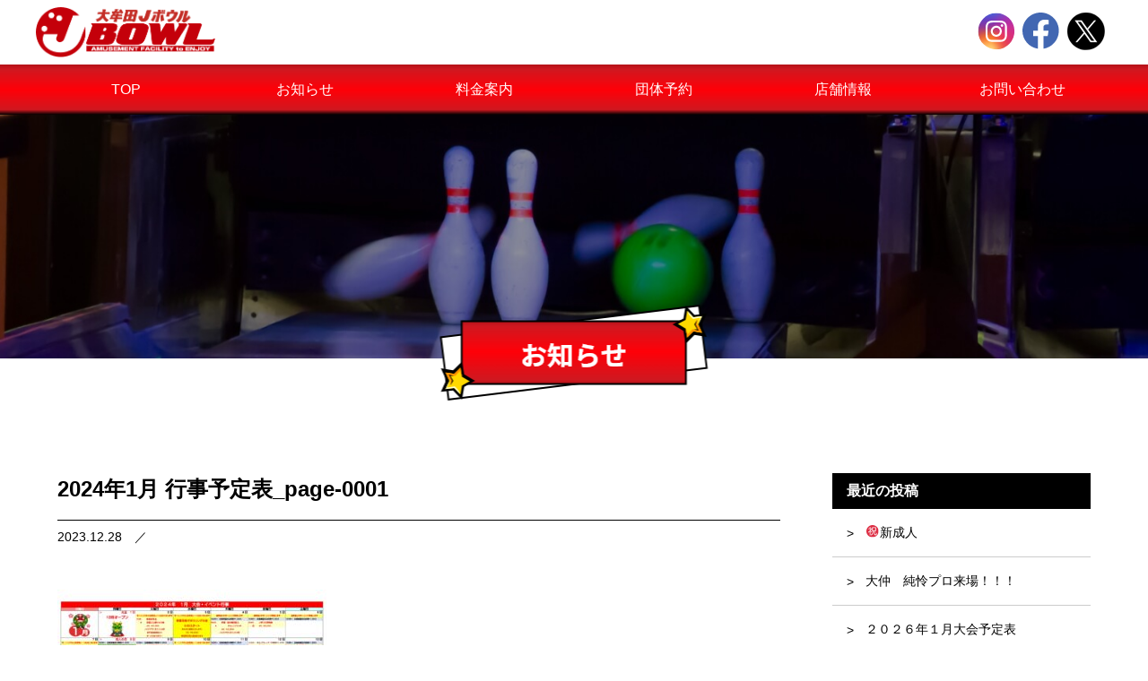

--- FILE ---
content_type: text/html; charset=UTF-8
request_url: https://www.omuta-jbowl.com/archives/506/2024%E5%B9%B41%E6%9C%88-%E8%A1%8C%E4%BA%8B%E4%BA%88%E5%AE%9A%E8%A1%A8_page-0001
body_size: 9860
content:

<!doctype html>
<!--[if lt IE 7]><html dir="ltr" lang="ja" prefix="og: https://ogp.me/ns#" class="no-js lt-ie9 lt-ie8 lt-ie7"><![endif]-->
<!--[if (IE 7)&!(IEMobile)]><html dir="ltr" lang="ja" prefix="og: https://ogp.me/ns#" class="no-js lt-ie9 lt-ie8"><![endif]-->
<!--[if (IE 8)&!(IEMobile)]><html dir="ltr" lang="ja" prefix="og: https://ogp.me/ns#" class="no-js lt-ie9"><![endif]-->
<!--[if gt IE 8]><!--> <html dir="ltr" lang="ja" prefix="og: https://ogp.me/ns#" class="no-js"><!--<![endif]-->
<head>
<meta charset="utf-8">
<meta http-equiv="X-UA-Compatible" content="IE=edge,chrome=1">

<meta name="HandheldFriendly" content="True">
<meta name="MobileOptimized" content="320">
<meta name="viewport" content="width=device-width, initial-scale=1.0"/>
<link rel="apple-touch-icon" href="https://www.omuta-jbowl.com/wp-content/themes/gamma/library/images/apple-icon-touch.png">
<link rel="icon" href="https://www.omuta-jbowl.com/wp-content/themes/gamma/favicon.ico">
<!--[if IE]>
<link rel="shortcut icon" href="https://www.omuta-jbowl.com/wp-content/themes/gamma/favicon.ico">
<![endif]-->
<meta name="msapplication-TileColor" content="#f01d4f">
<meta name="msapplication-TileImage" content="https://www.omuta-jbowl.com/wp-content/themes/gamma/library/images/win8-tile-icon.png">
<link rel="pingback" href="https://www.omuta-jbowl.com/xmlrpc.php">
<link href="https://use.fontawesome.com/releases/v5.6.1/css/all.css" rel="stylesheet">
<link rel="preconnect" href="https://fonts.googleapis.com">
<link rel="preconnect" href="https://fonts.gstatic.com" crossorigin>
<link href="https://fonts.googleapis.com/css2?family=Cinzel&family=Gilda+Display&family=Lato&family=Noto+Sans+JP&family=Noto+Serif+JP&family=Open+Sans&family=Zen+Maru+Gothic&family=Zen+Old+Mincho&display=swap" rel="preload" as="style">


		<!-- All in One SEO 4.4.6 - aioseo.com -->
		<title>2024年1月 行事予定表_page-0001 | 大牟田Jボウル</title>
		<meta name="robots" content="max-image-preview:large" />
		<link rel="canonical" href="https://www.omuta-jbowl.com/archives/506/2024%e5%b9%b41%e6%9c%88-%e8%a1%8c%e4%ba%8b%e4%ba%88%e5%ae%9a%e8%a1%a8_page-0001" />
		<meta name="generator" content="All in One SEO (AIOSEO) 4.4.6" />
		<meta property="og:locale" content="ja_JP" />
		<meta property="og:site_name" content="大牟田Jボウル |" />
		<meta property="og:type" content="article" />
		<meta property="og:title" content="2024年1月 行事予定表_page-0001 | 大牟田Jボウル" />
		<meta property="og:url" content="https://www.omuta-jbowl.com/archives/506/2024%e5%b9%b41%e6%9c%88-%e8%a1%8c%e4%ba%8b%e4%ba%88%e5%ae%9a%e8%a1%a8_page-0001" />
		<meta property="article:published_time" content="2023-12-28T13:34:10+00:00" />
		<meta property="article:modified_time" content="2023-12-28T13:34:10+00:00" />
		<meta name="twitter:card" content="summary" />
		<meta name="twitter:title" content="2024年1月 行事予定表_page-0001 | 大牟田Jボウル" />
		<meta name="google" content="nositelinkssearchbox" />
		<script type="application/ld+json" class="aioseo-schema">
			{"@context":"https:\/\/schema.org","@graph":[{"@type":"BreadcrumbList","@id":"https:\/\/www.omuta-jbowl.com\/archives\/506\/2024%e5%b9%b41%e6%9c%88-%e8%a1%8c%e4%ba%8b%e4%ba%88%e5%ae%9a%e8%a1%a8_page-0001#breadcrumblist","itemListElement":[{"@type":"ListItem","@id":"https:\/\/www.omuta-jbowl.com\/#listItem","position":1,"item":{"@type":"WebPage","@id":"https:\/\/www.omuta-jbowl.com\/","name":"\u5bb6","url":"https:\/\/www.omuta-jbowl.com\/"},"nextItem":"https:\/\/www.omuta-jbowl.com\/archives\/506\/2024%e5%b9%b41%e6%9c%88-%e8%a1%8c%e4%ba%8b%e4%ba%88%e5%ae%9a%e8%a1%a8_page-0001#listItem"},{"@type":"ListItem","@id":"https:\/\/www.omuta-jbowl.com\/archives\/506\/2024%e5%b9%b41%e6%9c%88-%e8%a1%8c%e4%ba%8b%e4%ba%88%e5%ae%9a%e8%a1%a8_page-0001#listItem","position":2,"item":{"@type":"WebPage","@id":"https:\/\/www.omuta-jbowl.com\/archives\/506\/2024%e5%b9%b41%e6%9c%88-%e8%a1%8c%e4%ba%8b%e4%ba%88%e5%ae%9a%e8%a1%a8_page-0001","name":"2024\u5e741\u6708 \u884c\u4e8b\u4e88\u5b9a\u8868_page-0001","url":"https:\/\/www.omuta-jbowl.com\/archives\/506\/2024%e5%b9%b41%e6%9c%88-%e8%a1%8c%e4%ba%8b%e4%ba%88%e5%ae%9a%e8%a1%a8_page-0001"},"previousItem":"https:\/\/www.omuta-jbowl.com\/#listItem"}]},{"@type":"ItemPage","@id":"https:\/\/www.omuta-jbowl.com\/archives\/506\/2024%e5%b9%b41%e6%9c%88-%e8%a1%8c%e4%ba%8b%e4%ba%88%e5%ae%9a%e8%a1%a8_page-0001#itempage","url":"https:\/\/www.omuta-jbowl.com\/archives\/506\/2024%e5%b9%b41%e6%9c%88-%e8%a1%8c%e4%ba%8b%e4%ba%88%e5%ae%9a%e8%a1%a8_page-0001","name":"2024\u5e741\u6708 \u884c\u4e8b\u4e88\u5b9a\u8868_page-0001 | \u5927\u725f\u7530J\u30dc\u30a6\u30eb","inLanguage":"ja","isPartOf":{"@id":"https:\/\/www.omuta-jbowl.com\/#website"},"breadcrumb":{"@id":"https:\/\/www.omuta-jbowl.com\/archives\/506\/2024%e5%b9%b41%e6%9c%88-%e8%a1%8c%e4%ba%8b%e4%ba%88%e5%ae%9a%e8%a1%a8_page-0001#breadcrumblist"},"author":{"@id":"https:\/\/www.omuta-jbowl.com\/archives\/author\/user#author"},"creator":{"@id":"https:\/\/www.omuta-jbowl.com\/archives\/author\/user#author"},"datePublished":"2023-12-28T13:34:10+09:00","dateModified":"2023-12-28T13:34:10+09:00"},{"@type":"Organization","@id":"https:\/\/www.omuta-jbowl.com\/#organization","name":"\u5927\u725f\u7530J\u30dc\u30a6\u30eb","url":"https:\/\/www.omuta-jbowl.com\/"},{"@type":"Person","@id":"https:\/\/www.omuta-jbowl.com\/archives\/author\/user#author","url":"https:\/\/www.omuta-jbowl.com\/archives\/author\/user","name":"user","image":{"@type":"ImageObject","@id":"https:\/\/www.omuta-jbowl.com\/archives\/506\/2024%e5%b9%b41%e6%9c%88-%e8%a1%8c%e4%ba%8b%e4%ba%88%e5%ae%9a%e8%a1%a8_page-0001#authorImage","url":"https:\/\/secure.gravatar.com\/avatar\/0dee3201b8211e9b3dcad5acf368c944?s=96&d=mm&r=g","width":96,"height":96,"caption":"user"}},{"@type":"WebSite","@id":"https:\/\/www.omuta-jbowl.com\/#website","url":"https:\/\/www.omuta-jbowl.com\/","name":"\u30c6\u30f3\u30d7\u30ec\u30fc\u30c8","inLanguage":"ja","publisher":{"@id":"https:\/\/www.omuta-jbowl.com\/#organization"}}]}
		</script>
		<!-- All in One SEO -->

<script type="text/javascript">
window._wpemojiSettings = {"baseUrl":"https:\/\/s.w.org\/images\/core\/emoji\/14.0.0\/72x72\/","ext":".png","svgUrl":"https:\/\/s.w.org\/images\/core\/emoji\/14.0.0\/svg\/","svgExt":".svg","source":{"concatemoji":"https:\/\/www.omuta-jbowl.com\/wp-includes\/js\/wp-emoji-release.min.js"}};
/*! This file is auto-generated */
!function(i,n){var o,s,e;function c(e){try{var t={supportTests:e,timestamp:(new Date).valueOf()};sessionStorage.setItem(o,JSON.stringify(t))}catch(e){}}function p(e,t,n){e.clearRect(0,0,e.canvas.width,e.canvas.height),e.fillText(t,0,0);var t=new Uint32Array(e.getImageData(0,0,e.canvas.width,e.canvas.height).data),r=(e.clearRect(0,0,e.canvas.width,e.canvas.height),e.fillText(n,0,0),new Uint32Array(e.getImageData(0,0,e.canvas.width,e.canvas.height).data));return t.every(function(e,t){return e===r[t]})}function u(e,t,n){switch(t){case"flag":return n(e,"\ud83c\udff3\ufe0f\u200d\u26a7\ufe0f","\ud83c\udff3\ufe0f\u200b\u26a7\ufe0f")?!1:!n(e,"\ud83c\uddfa\ud83c\uddf3","\ud83c\uddfa\u200b\ud83c\uddf3")&&!n(e,"\ud83c\udff4\udb40\udc67\udb40\udc62\udb40\udc65\udb40\udc6e\udb40\udc67\udb40\udc7f","\ud83c\udff4\u200b\udb40\udc67\u200b\udb40\udc62\u200b\udb40\udc65\u200b\udb40\udc6e\u200b\udb40\udc67\u200b\udb40\udc7f");case"emoji":return!n(e,"\ud83e\udef1\ud83c\udffb\u200d\ud83e\udef2\ud83c\udfff","\ud83e\udef1\ud83c\udffb\u200b\ud83e\udef2\ud83c\udfff")}return!1}function f(e,t,n){var r="undefined"!=typeof WorkerGlobalScope&&self instanceof WorkerGlobalScope?new OffscreenCanvas(300,150):i.createElement("canvas"),a=r.getContext("2d",{willReadFrequently:!0}),o=(a.textBaseline="top",a.font="600 32px Arial",{});return e.forEach(function(e){o[e]=t(a,e,n)}),o}function t(e){var t=i.createElement("script");t.src=e,t.defer=!0,i.head.appendChild(t)}"undefined"!=typeof Promise&&(o="wpEmojiSettingsSupports",s=["flag","emoji"],n.supports={everything:!0,everythingExceptFlag:!0},e=new Promise(function(e){i.addEventListener("DOMContentLoaded",e,{once:!0})}),new Promise(function(t){var n=function(){try{var e=JSON.parse(sessionStorage.getItem(o));if("object"==typeof e&&"number"==typeof e.timestamp&&(new Date).valueOf()<e.timestamp+604800&&"object"==typeof e.supportTests)return e.supportTests}catch(e){}return null}();if(!n){if("undefined"!=typeof Worker&&"undefined"!=typeof OffscreenCanvas&&"undefined"!=typeof URL&&URL.createObjectURL&&"undefined"!=typeof Blob)try{var e="postMessage("+f.toString()+"("+[JSON.stringify(s),u.toString(),p.toString()].join(",")+"));",r=new Blob([e],{type:"text/javascript"}),a=new Worker(URL.createObjectURL(r),{name:"wpTestEmojiSupports"});return void(a.onmessage=function(e){c(n=e.data),a.terminate(),t(n)})}catch(e){}c(n=f(s,u,p))}t(n)}).then(function(e){for(var t in e)n.supports[t]=e[t],n.supports.everything=n.supports.everything&&n.supports[t],"flag"!==t&&(n.supports.everythingExceptFlag=n.supports.everythingExceptFlag&&n.supports[t]);n.supports.everythingExceptFlag=n.supports.everythingExceptFlag&&!n.supports.flag,n.DOMReady=!1,n.readyCallback=function(){n.DOMReady=!0}}).then(function(){return e}).then(function(){var e;n.supports.everything||(n.readyCallback(),(e=n.source||{}).concatemoji?t(e.concatemoji):e.wpemoji&&e.twemoji&&(t(e.twemoji),t(e.wpemoji)))}))}((window,document),window._wpemojiSettings);
</script>
<style type="text/css">
img.wp-smiley,
img.emoji {
	display: inline !important;
	border: none !important;
	box-shadow: none !important;
	height: 1em !important;
	width: 1em !important;
	margin: 0 0.07em !important;
	vertical-align: -0.1em !important;
	background: none !important;
	padding: 0 !important;
}
</style>
	<link rel='stylesheet' id='wp-block-library-css' href='https://www.omuta-jbowl.com/wp-includes/css/dist/block-library/style.min.css' type='text/css' media='all' />
<style id='classic-theme-styles-inline-css' type='text/css'>
/*! This file is auto-generated */
.wp-block-button__link{color:#fff;background-color:#32373c;border-radius:9999px;box-shadow:none;text-decoration:none;padding:calc(.667em + 2px) calc(1.333em + 2px);font-size:1.125em}.wp-block-file__button{background:#32373c;color:#fff;text-decoration:none}
</style>
<style id='global-styles-inline-css' type='text/css'>
body{--wp--preset--color--black: #000000;--wp--preset--color--cyan-bluish-gray: #abb8c3;--wp--preset--color--white: #ffffff;--wp--preset--color--pale-pink: #f78da7;--wp--preset--color--vivid-red: #cf2e2e;--wp--preset--color--luminous-vivid-orange: #ff6900;--wp--preset--color--luminous-vivid-amber: #fcb900;--wp--preset--color--light-green-cyan: #7bdcb5;--wp--preset--color--vivid-green-cyan: #00d084;--wp--preset--color--pale-cyan-blue: #8ed1fc;--wp--preset--color--vivid-cyan-blue: #0693e3;--wp--preset--color--vivid-purple: #9b51e0;--wp--preset--gradient--vivid-cyan-blue-to-vivid-purple: linear-gradient(135deg,rgba(6,147,227,1) 0%,rgb(155,81,224) 100%);--wp--preset--gradient--light-green-cyan-to-vivid-green-cyan: linear-gradient(135deg,rgb(122,220,180) 0%,rgb(0,208,130) 100%);--wp--preset--gradient--luminous-vivid-amber-to-luminous-vivid-orange: linear-gradient(135deg,rgba(252,185,0,1) 0%,rgba(255,105,0,1) 100%);--wp--preset--gradient--luminous-vivid-orange-to-vivid-red: linear-gradient(135deg,rgba(255,105,0,1) 0%,rgb(207,46,46) 100%);--wp--preset--gradient--very-light-gray-to-cyan-bluish-gray: linear-gradient(135deg,rgb(238,238,238) 0%,rgb(169,184,195) 100%);--wp--preset--gradient--cool-to-warm-spectrum: linear-gradient(135deg,rgb(74,234,220) 0%,rgb(151,120,209) 20%,rgb(207,42,186) 40%,rgb(238,44,130) 60%,rgb(251,105,98) 80%,rgb(254,248,76) 100%);--wp--preset--gradient--blush-light-purple: linear-gradient(135deg,rgb(255,206,236) 0%,rgb(152,150,240) 100%);--wp--preset--gradient--blush-bordeaux: linear-gradient(135deg,rgb(254,205,165) 0%,rgb(254,45,45) 50%,rgb(107,0,62) 100%);--wp--preset--gradient--luminous-dusk: linear-gradient(135deg,rgb(255,203,112) 0%,rgb(199,81,192) 50%,rgb(65,88,208) 100%);--wp--preset--gradient--pale-ocean: linear-gradient(135deg,rgb(255,245,203) 0%,rgb(182,227,212) 50%,rgb(51,167,181) 100%);--wp--preset--gradient--electric-grass: linear-gradient(135deg,rgb(202,248,128) 0%,rgb(113,206,126) 100%);--wp--preset--gradient--midnight: linear-gradient(135deg,rgb(2,3,129) 0%,rgb(40,116,252) 100%);--wp--preset--font-size--small: 13px;--wp--preset--font-size--medium: 20px;--wp--preset--font-size--large: 36px;--wp--preset--font-size--x-large: 42px;--wp--preset--spacing--20: 0.44rem;--wp--preset--spacing--30: 0.67rem;--wp--preset--spacing--40: 1rem;--wp--preset--spacing--50: 1.5rem;--wp--preset--spacing--60: 2.25rem;--wp--preset--spacing--70: 3.38rem;--wp--preset--spacing--80: 5.06rem;--wp--preset--shadow--natural: 6px 6px 9px rgba(0, 0, 0, 0.2);--wp--preset--shadow--deep: 12px 12px 50px rgba(0, 0, 0, 0.4);--wp--preset--shadow--sharp: 6px 6px 0px rgba(0, 0, 0, 0.2);--wp--preset--shadow--outlined: 6px 6px 0px -3px rgba(255, 255, 255, 1), 6px 6px rgba(0, 0, 0, 1);--wp--preset--shadow--crisp: 6px 6px 0px rgba(0, 0, 0, 1);}:where(.is-layout-flex){gap: 0.5em;}:where(.is-layout-grid){gap: 0.5em;}body .is-layout-flow > .alignleft{float: left;margin-inline-start: 0;margin-inline-end: 2em;}body .is-layout-flow > .alignright{float: right;margin-inline-start: 2em;margin-inline-end: 0;}body .is-layout-flow > .aligncenter{margin-left: auto !important;margin-right: auto !important;}body .is-layout-constrained > .alignleft{float: left;margin-inline-start: 0;margin-inline-end: 2em;}body .is-layout-constrained > .alignright{float: right;margin-inline-start: 2em;margin-inline-end: 0;}body .is-layout-constrained > .aligncenter{margin-left: auto !important;margin-right: auto !important;}body .is-layout-constrained > :where(:not(.alignleft):not(.alignright):not(.alignfull)){max-width: var(--wp--style--global--content-size);margin-left: auto !important;margin-right: auto !important;}body .is-layout-constrained > .alignwide{max-width: var(--wp--style--global--wide-size);}body .is-layout-flex{display: flex;}body .is-layout-flex{flex-wrap: wrap;align-items: center;}body .is-layout-flex > *{margin: 0;}body .is-layout-grid{display: grid;}body .is-layout-grid > *{margin: 0;}:where(.wp-block-columns.is-layout-flex){gap: 2em;}:where(.wp-block-columns.is-layout-grid){gap: 2em;}:where(.wp-block-post-template.is-layout-flex){gap: 1.25em;}:where(.wp-block-post-template.is-layout-grid){gap: 1.25em;}.has-black-color{color: var(--wp--preset--color--black) !important;}.has-cyan-bluish-gray-color{color: var(--wp--preset--color--cyan-bluish-gray) !important;}.has-white-color{color: var(--wp--preset--color--white) !important;}.has-pale-pink-color{color: var(--wp--preset--color--pale-pink) !important;}.has-vivid-red-color{color: var(--wp--preset--color--vivid-red) !important;}.has-luminous-vivid-orange-color{color: var(--wp--preset--color--luminous-vivid-orange) !important;}.has-luminous-vivid-amber-color{color: var(--wp--preset--color--luminous-vivid-amber) !important;}.has-light-green-cyan-color{color: var(--wp--preset--color--light-green-cyan) !important;}.has-vivid-green-cyan-color{color: var(--wp--preset--color--vivid-green-cyan) !important;}.has-pale-cyan-blue-color{color: var(--wp--preset--color--pale-cyan-blue) !important;}.has-vivid-cyan-blue-color{color: var(--wp--preset--color--vivid-cyan-blue) !important;}.has-vivid-purple-color{color: var(--wp--preset--color--vivid-purple) !important;}.has-black-background-color{background-color: var(--wp--preset--color--black) !important;}.has-cyan-bluish-gray-background-color{background-color: var(--wp--preset--color--cyan-bluish-gray) !important;}.has-white-background-color{background-color: var(--wp--preset--color--white) !important;}.has-pale-pink-background-color{background-color: var(--wp--preset--color--pale-pink) !important;}.has-vivid-red-background-color{background-color: var(--wp--preset--color--vivid-red) !important;}.has-luminous-vivid-orange-background-color{background-color: var(--wp--preset--color--luminous-vivid-orange) !important;}.has-luminous-vivid-amber-background-color{background-color: var(--wp--preset--color--luminous-vivid-amber) !important;}.has-light-green-cyan-background-color{background-color: var(--wp--preset--color--light-green-cyan) !important;}.has-vivid-green-cyan-background-color{background-color: var(--wp--preset--color--vivid-green-cyan) !important;}.has-pale-cyan-blue-background-color{background-color: var(--wp--preset--color--pale-cyan-blue) !important;}.has-vivid-cyan-blue-background-color{background-color: var(--wp--preset--color--vivid-cyan-blue) !important;}.has-vivid-purple-background-color{background-color: var(--wp--preset--color--vivid-purple) !important;}.has-black-border-color{border-color: var(--wp--preset--color--black) !important;}.has-cyan-bluish-gray-border-color{border-color: var(--wp--preset--color--cyan-bluish-gray) !important;}.has-white-border-color{border-color: var(--wp--preset--color--white) !important;}.has-pale-pink-border-color{border-color: var(--wp--preset--color--pale-pink) !important;}.has-vivid-red-border-color{border-color: var(--wp--preset--color--vivid-red) !important;}.has-luminous-vivid-orange-border-color{border-color: var(--wp--preset--color--luminous-vivid-orange) !important;}.has-luminous-vivid-amber-border-color{border-color: var(--wp--preset--color--luminous-vivid-amber) !important;}.has-light-green-cyan-border-color{border-color: var(--wp--preset--color--light-green-cyan) !important;}.has-vivid-green-cyan-border-color{border-color: var(--wp--preset--color--vivid-green-cyan) !important;}.has-pale-cyan-blue-border-color{border-color: var(--wp--preset--color--pale-cyan-blue) !important;}.has-vivid-cyan-blue-border-color{border-color: var(--wp--preset--color--vivid-cyan-blue) !important;}.has-vivid-purple-border-color{border-color: var(--wp--preset--color--vivid-purple) !important;}.has-vivid-cyan-blue-to-vivid-purple-gradient-background{background: var(--wp--preset--gradient--vivid-cyan-blue-to-vivid-purple) !important;}.has-light-green-cyan-to-vivid-green-cyan-gradient-background{background: var(--wp--preset--gradient--light-green-cyan-to-vivid-green-cyan) !important;}.has-luminous-vivid-amber-to-luminous-vivid-orange-gradient-background{background: var(--wp--preset--gradient--luminous-vivid-amber-to-luminous-vivid-orange) !important;}.has-luminous-vivid-orange-to-vivid-red-gradient-background{background: var(--wp--preset--gradient--luminous-vivid-orange-to-vivid-red) !important;}.has-very-light-gray-to-cyan-bluish-gray-gradient-background{background: var(--wp--preset--gradient--very-light-gray-to-cyan-bluish-gray) !important;}.has-cool-to-warm-spectrum-gradient-background{background: var(--wp--preset--gradient--cool-to-warm-spectrum) !important;}.has-blush-light-purple-gradient-background{background: var(--wp--preset--gradient--blush-light-purple) !important;}.has-blush-bordeaux-gradient-background{background: var(--wp--preset--gradient--blush-bordeaux) !important;}.has-luminous-dusk-gradient-background{background: var(--wp--preset--gradient--luminous-dusk) !important;}.has-pale-ocean-gradient-background{background: var(--wp--preset--gradient--pale-ocean) !important;}.has-electric-grass-gradient-background{background: var(--wp--preset--gradient--electric-grass) !important;}.has-midnight-gradient-background{background: var(--wp--preset--gradient--midnight) !important;}.has-small-font-size{font-size: var(--wp--preset--font-size--small) !important;}.has-medium-font-size{font-size: var(--wp--preset--font-size--medium) !important;}.has-large-font-size{font-size: var(--wp--preset--font-size--large) !important;}.has-x-large-font-size{font-size: var(--wp--preset--font-size--x-large) !important;}
.wp-block-navigation a:where(:not(.wp-element-button)){color: inherit;}
:where(.wp-block-post-template.is-layout-flex){gap: 1.25em;}:where(.wp-block-post-template.is-layout-grid){gap: 1.25em;}
:where(.wp-block-columns.is-layout-flex){gap: 2em;}:where(.wp-block-columns.is-layout-grid){gap: 2em;}
.wp-block-pullquote{font-size: 1.5em;line-height: 1.6;}
</style>
<link rel='stylesheet' id='sbttb-fonts-css' href='https://www.omuta-jbowl.com/wp-content/plugins/smooth-back-to-top-button/assets/css/sbttb-fonts.css' type='text/css' media='all' />
<link rel='stylesheet' id='sbttb-style-css' href='https://www.omuta-jbowl.com/wp-content/plugins/smooth-back-to-top-button/assets/css/smooth-back-to-top-button.css' type='text/css' media='all' />
<link rel='stylesheet' id='fancybox-css' href='https://www.omuta-jbowl.com/wp-content/plugins/easy-fancybox/fancybox/1.5.4/jquery.fancybox.min.css' type='text/css' media='screen' />
<link rel='stylesheet' id='bones-stylesheet-css' href='https://www.omuta-jbowl.com/wp-content/themes/gamma/style.css' type='text/css' media='all' />
<!--[if lt IE 9]>
<link rel='stylesheet' id='bones-ie-only-css' href='https://www.omuta-jbowl.com/wp-content/themes/gamma/library/css/ie.css' type='text/css' media='all' />
<![endif]-->
<script type='text/javascript' src='https://www.omuta-jbowl.com/wp-includes/js/jquery/jquery.min.js' id='jquery-core-js'></script>
<script type='text/javascript' src='https://www.omuta-jbowl.com/wp-includes/js/jquery/jquery-migrate.min.js' id='jquery-migrate-js'></script>
<script type='text/javascript' src='https://www.omuta-jbowl.com/wp-content/themes/gamma/library/js/libs/modernizr.custom.min.js' id='bones-modernizr-js'></script>
<link rel="https://api.w.org/" href="https://www.omuta-jbowl.com/wp-json/" /><link rel="alternate" type="application/json" href="https://www.omuta-jbowl.com/wp-json/wp/v2/media/507" /><link rel='shortlink' href='https://www.omuta-jbowl.com/?p=507' />
<link rel="alternate" type="application/json+oembed" href="https://www.omuta-jbowl.com/wp-json/oembed/1.0/embed?url=https%3A%2F%2Fwww.omuta-jbowl.com%2Farchives%2F506%2F2024%25e5%25b9%25b41%25e6%259c%2588-%25e8%25a1%258c%25e4%25ba%258b%25e4%25ba%2588%25e5%25ae%259a%25e8%25a1%25a8_page-0001" />
<link rel="alternate" type="text/xml+oembed" href="https://www.omuta-jbowl.com/wp-json/oembed/1.0/embed?url=https%3A%2F%2Fwww.omuta-jbowl.com%2Farchives%2F506%2F2024%25e5%25b9%25b41%25e6%259c%2588-%25e8%25a1%258c%25e4%25ba%258b%25e4%25ba%2588%25e5%25ae%259a%25e8%25a1%25a8_page-0001&#038;format=xml" />

            <style type="text/css">
                .progress-wrap {
                    bottom: 15px;
                    height: 46px;
                    width: 46px;
                    border-radius: 46px;
                    background-color: #ffffff;
                    box-shadow: inset 0 0 0 2px #cccccc;
                }

                .progress-wrap.btn-left-side {
                    left: 15px;
                }

                .progress-wrap.btn-right-side {
                    right: 15px;
                }

                .progress-wrap::after {
                    width: 46px;
                    height: 46px;
                    color: #1f2029;
                    font-size: 24px;
                    content: '\e900';
                    line-height: 46px;
                }

                .progress-wrap:hover::after {
                    color: #1f2029;
                }

                .progress-wrap svg.progress-circle path {
                    stroke: #1f2029;
                    stroke-width: 2px;
                }

                
                
                
            </style>

			<!-- Google tag (gtag.js) -->
<script async src="https://www.googletagmanager.com/gtag/js?id=G-R5KS7PKTWB"></script>
<script>
  window.dataLayer = window.dataLayer || [];
  function gtag(){dataLayer.push(arguments);}
  gtag('js', new Date());

  gtag('config', 'G-R5KS7PKTWB');
</script>
</head>
<body class="attachment attachment-template-default single single-attachment postid-507 attachmentid-507 attachment-jpeg">

<div id="container">
  <!-- スマホ用ナビゲーション -->

<div id="spnavbtn">
  <div class="nav-trigger"> <span></span> <span></span> <span></span> </div>
  <p></p>
</div>
<div id="spnav">
  <div class="trigger">
    <h1><a href="https://www.omuta-jbowl.com"><img src="https://www.omuta-jbowl.com/wp-content/themes/gamma/library/images/logo.png" alt="大牟田Jボウル"></a></h1>
    <ul>
      <li><a href="https://www.omuta-jbowl.com">TOP</a></li>
      <li><a href="https://www.omuta-jbowl.com/news">お知らせ</a></li>
      <li><a href="https://www.omuta-jbowl.com/price">料金案内</a></li>
      <li><a href="https://www.omuta-jbowl.com/group_reservation">団体予約</a></li>
      <li><a href="https://www.omuta-jbowl.com/shop">店舗情報</a></li>
      <li><a href="https://www.omuta-jbowl.com/contact">お問い合わせ</a></li>
    </ul>
  </div>
</div>
<header class="header">
  <div class="navwrap">
    <div class="logobox">
      <h1><a href="https://www.omuta-jbowl.com"><img src="https://www.omuta-jbowl.com/wp-content/themes/gamma/library/images/logo.png" alt="大牟田Jボウル"></a></h1>
      <div class="right">
      <a href="https://www.instagram.com/omuta.j.bowl/" target="_blank"><img src="https://www.omuta-jbowl.com/wp-content/themes/gamma/library/images/insta.png"></a>
      <a href="https://www.facebook.com/omuta.j.bowl" target="_blank"><img src="https://www.omuta-jbowl.com/wp-content/themes/gamma/library/images/face.png"></a>
      <a href="https://twitter.com/omuta_jbowl" target="_blank"><img src="https://www.omuta-jbowl.com/wp-content/themes/gamma/library/images/x.png"></a> </div>
    </div>
    <div class="navbottom">
    <ul>
      <li><a href="https://www.omuta-jbowl.com">TOP</a></li>
      <li><a href="https://www.omuta-jbowl.com/news">お知らせ</a></li>
      <li><a href="https://www.omuta-jbowl.com/price">料金案内</a></li>
      <li><a href="https://www.omuta-jbowl.com/group_reservation">団体予約</a></li>
      <li><a href="https://www.omuta-jbowl.com/shop">店舗情報</a></li>
      <li><a href="https://www.omuta-jbowl.com/contact">お問い合わせ</a></li>
    </ul>
    </div>
  </div>
</header>
  <div id="main">
    <section id="sub_fv" class="news">
      <h1><img src="https://www.omuta-jbowl.com/wp-content/themes/gamma/library/images/news.png" alt="お知らせ"></h1>
    </section>
    <section id="news_area" class="sub_section">
      <div id="wrap">
        <div id="l_cotent">
                              <div class="singlewrap">
            <h1 class="stitle">
              2024年1月 行事予定表_page-0001            </h1>
            <div class="s_cat">2023.12.28<span>&emsp;／&emsp;</span> </div>
            <div class="singlecont">
              <p class="attachment"><a href='https://www.omuta-jbowl.com/wp-content/uploads/b694c09fb8994b4821353ca888fed486-scaled.jpg'><img fetchpriority="high" width="300" height="212" src="https://www.omuta-jbowl.com/wp-content/uploads/b694c09fb8994b4821353ca888fed486-300x212.jpg" class="attachment-medium size-medium" alt="" decoding="async" srcset="https://www.omuta-jbowl.com/wp-content/uploads/b694c09fb8994b4821353ca888fed486-300x212.jpg 300w, https://www.omuta-jbowl.com/wp-content/uploads/b694c09fb8994b4821353ca888fed486-1024x724.jpg 1024w, https://www.omuta-jbowl.com/wp-content/uploads/b694c09fb8994b4821353ca888fed486-768x543.jpg 768w, https://www.omuta-jbowl.com/wp-content/uploads/b694c09fb8994b4821353ca888fed486-1536x1086.jpg 1536w, https://www.omuta-jbowl.com/wp-content/uploads/b694c09fb8994b4821353ca888fed486-2048x1448.jpg 2048w" sizes="(max-width: 300px) 100vw, 300px" /></a></p>
            </div>
          </div>
                    <div class="nav-below">
                      </div>
          <!-- /.nav-below -->
                  </div>
        <div id="sidebar">
  
		<div id="recent-posts-2" class="widget widget_recent_entries">
		<h4 class="widgettitle">最近の投稿</h4>
		<ul>
											<li>
					<a href="https://www.omuta-jbowl.com/archives/1038">&#x3297;新成人</a>
									</li>
											<li>
					<a href="https://www.omuta-jbowl.com/archives/1010">大仲　純怜プロ来場！！！</a>
									</li>
											<li>
					<a href="https://www.omuta-jbowl.com/archives/1005">２０２６年１月大会予定表</a>
									</li>
											<li>
					<a href="https://www.omuta-jbowl.com/archives/997">健康ボウリング教室！</a>
									</li>
											<li>
					<a href="https://www.omuta-jbowl.com/archives/981">２０２５年１２月大会予定表</a>
									</li>
					</ul>

		</div><div id="categories-2" class="widget widget_categories"><h4 class="widgettitle">カテゴリー</h4>
			<ul>
					<li class="cat-item cat-item-10"><a href="https://www.omuta-jbowl.com/archives/category/notice">店舗お知らせ</a>
</li>
	<li class="cat-item cat-item-9"><a href="https://www.omuta-jbowl.com/archives/category/member">会員情報</a>
</li>
	<li class="cat-item cat-item-8"><a href="https://www.omuta-jbowl.com/archives/category/event">イベント情報</a>
</li>
	<li class="cat-item cat-item-1"><a href="https://www.omuta-jbowl.com/archives/category/tournament">大会情報</a>
</li>
			</ul>

			</div><div id="archives-2" class="widget widget_archive"><h4 class="widgettitle">アーカイブ</h4>		<label class="screen-reader-text" for="archives-dropdown-2">アーカイブ</label>
		<select id="archives-dropdown-2" name="archive-dropdown">
			
			<option value="">月を選択</option>
				<option value='https://www.omuta-jbowl.com/archives/date/2026/01'> 2026年1月 </option>
	<option value='https://www.omuta-jbowl.com/archives/date/2025/12'> 2025年12月 </option>
	<option value='https://www.omuta-jbowl.com/archives/date/2025/11'> 2025年11月 </option>
	<option value='https://www.omuta-jbowl.com/archives/date/2025/10'> 2025年10月 </option>
	<option value='https://www.omuta-jbowl.com/archives/date/2025/09'> 2025年9月 </option>
	<option value='https://www.omuta-jbowl.com/archives/date/2025/08'> 2025年8月 </option>
	<option value='https://www.omuta-jbowl.com/archives/date/2025/06'> 2025年6月 </option>
	<option value='https://www.omuta-jbowl.com/archives/date/2025/05'> 2025年5月 </option>
	<option value='https://www.omuta-jbowl.com/archives/date/2025/04'> 2025年4月 </option>
	<option value='https://www.omuta-jbowl.com/archives/date/2025/03'> 2025年3月 </option>
	<option value='https://www.omuta-jbowl.com/archives/date/2025/02'> 2025年2月 </option>
	<option value='https://www.omuta-jbowl.com/archives/date/2025/01'> 2025年1月 </option>
	<option value='https://www.omuta-jbowl.com/archives/date/2024/12'> 2024年12月 </option>
	<option value='https://www.omuta-jbowl.com/archives/date/2024/11'> 2024年11月 </option>
	<option value='https://www.omuta-jbowl.com/archives/date/2024/10'> 2024年10月 </option>
	<option value='https://www.omuta-jbowl.com/archives/date/2024/08'> 2024年8月 </option>
	<option value='https://www.omuta-jbowl.com/archives/date/2024/07'> 2024年7月 </option>
	<option value='https://www.omuta-jbowl.com/archives/date/2024/06'> 2024年6月 </option>
	<option value='https://www.omuta-jbowl.com/archives/date/2024/05'> 2024年5月 </option>
	<option value='https://www.omuta-jbowl.com/archives/date/2024/04'> 2024年4月 </option>
	<option value='https://www.omuta-jbowl.com/archives/date/2024/03'> 2024年3月 </option>
	<option value='https://www.omuta-jbowl.com/archives/date/2024/02'> 2024年2月 </option>
	<option value='https://www.omuta-jbowl.com/archives/date/2024/01'> 2024年1月 </option>
	<option value='https://www.omuta-jbowl.com/archives/date/2023/12'> 2023年12月 </option>
	<option value='https://www.omuta-jbowl.com/archives/date/2023/11'> 2023年11月 </option>
	<option value='https://www.omuta-jbowl.com/archives/date/2023/10'> 2023年10月 </option>

		</select>

<script type="text/javascript">
/* <![CDATA[ */
(function() {
	var dropdown = document.getElementById( "archives-dropdown-2" );
	function onSelectChange() {
		if ( dropdown.options[ dropdown.selectedIndex ].value !== '' ) {
			document.location.href = this.options[ this.selectedIndex ].value;
		}
	}
	dropdown.onchange = onSelectChange;
})();
/* ]]> */
</script>
			</div></div>
      </div>
    </section>
  </div>
</div>
<footer id="footer">
  <div class="inner">
    <ul>
      <li><a href="https://www.omuta-jbowl.com"><img src="https://www.omuta-jbowl.com/wp-content/themes/gamma/library/images/logo.png" alt="大牟田Jボウル"></a></li>
      <li>
        <dl>
          <dt>交通アクセス</dt>
          <dd>所在地　<br class="spbr">〒836-0807 福岡県大牟田市旭町3丁目3-7<br />
            連絡先　<br class="spbr">TEL：0944-54-2835　FAX：0944-54-2839</dd>
          <dd>西鉄天神大牟田線でお越しの場合<br />
            西鉄天神大牟田線「新栄町駅」より徒歩5分</dd>
        </dl>
      </li>
      <li>
        <dl>
          <dt>営業時間</dt>
          <dd>月曜日～木曜日　9:00～24:00<br />
            金・土・祝日前　9:00～翌1:00<br />
            日曜日　9:00～23:00<br />
            ※特別営業期間等は変更する場合がございます。</dd>
        </dl>
        <!-- <dl>
          <dt>営業時間</dt>
          <dd><b>8月10日～8月17日</b><br>9:00～翌朝1:00(受付 翌朝0:30迄)<br />
            <b>8月18日</b><br>9:00～23:00(受付 22:30迄)<br />
          </dd>
        </dl>  -->
      </li>
      <li>
        <div><a href="https://www.omuta-jbowl.com">TOP</a></div>
        <div><a href="https://www.omuta-jbowl.com/news">お知らせ</a></div>
        <div><a href="https://www.omuta-jbowl.com/price">料金案内</a></div>
        <div><a href="https://www.omuta-jbowl.com/group_reservation">団体予約</a></div>
        <div><a href="https://www.omuta-jbowl.com/shop">店舗情報</a></div>
        <div><a href="https://www.omuta-jbowl.com/contact">お問い合わせ</a></div>
      </li>
    </ul>
    <div class="f_low">
      <div class="banner">
        <a href="https://keiwafukuoka.jp"><img src="https://www.omuta-jbowl.com/wp-content/themes/gamma/library/images/keiwa_banner_v2.png" alt="慶和（株）"></a>
        <a href="https://www.nakabaru-jbowl.com/"><img src="https://www.omuta-jbowl.com/wp-content/themes/gamma/library/images/nakabaru_banner.png" alt="仲原Jボウル"></a>
        <a href="https://www.omura-jbowl.com/"><img src="https://www.omuta-jbowl.com/wp-content/themes/gamma/library/images/omura_banner.png" alt="大村Jボウル"></a>
      </div>
      <div class="foot_sns">
        <a href="https://www.instagram.com/omuta.j.bowl/" target="_blank"><img src="https://www.omuta-jbowl.com/wp-content/themes/gamma/library/images/insta.png"></a>
        <a href="https://www.facebook.com/omuta.j.bowl" target="_blank"><img src="https://www.omuta-jbowl.com/wp-content/themes/gamma/library/images/face.png"></a>
        <a href="https://twitter.com/omuta_jbowl" target="_blank"><img src="https://www.omuta-jbowl.com/wp-content/themes/gamma/library/images/x.png"></a>
      </div>
    </div>
  </div>
</footer>
<div id="cop">© 2023 Keiwa Proudly created with F.E.O.LLC</div>

            <div class="progress-wrap btn-right-side">
				                    <svg class="progress-circle" width="100%" height="100%" viewBox="-1 -1 102 102">
                        <path d="M50,1 a49,49 0 0,1 0,98 a49,49 0 0,1 0,-98"/>
                    </svg>
				            </div>

			
            <script type="text/javascript">
                var offset = 50;
                var duration = 500;

                jQuery(window).on('load', function () {
                	jQuery(window).on('scroll', function () {
	                    if (jQuery(this).scrollTop() > offset) {
	                        jQuery('.progress-wrap').addClass('active-progress');
	                    } else {
	                        jQuery('.progress-wrap').removeClass('active-progress');
	                    }
	                });

	                jQuery('.progress-wrap').on('click', function (e) {
	                    e.preventDefault();
	                    jQuery('html, body').animate({scrollTop: 0}, duration);
	                    return false;
	                })
                })
            </script>

			<script type='text/javascript' src='https://www.omuta-jbowl.com/wp-content/plugins/smooth-back-to-top-button/assets/js/smooth-back-to-top-button.js' id='sbttb-script-js'></script>
<script type='text/javascript' src='https://www.omuta-jbowl.com/wp-content/plugins/easy-fancybox/fancybox/1.5.4/jquery.fancybox.min.js' id='jquery-fancybox-js'></script>
<script id="jquery-fancybox-js-after" type="text/javascript">
var fb_timeout, fb_opts={'overlayShow':true,'hideOnOverlayClick':true,'showCloseButton':true,'margin':20,'enableEscapeButton':true,'autoScale':true };
if(typeof easy_fancybox_handler==='undefined'){
var easy_fancybox_handler=function(){
jQuery([".nolightbox","a.wp-block-fileesc_html__button","a.pin-it-button","a[href*='pinterest.com\/pin\/create']","a[href*='facebook.com\/share']","a[href*='twitter.com\/share']"].join(',')).addClass('nofancybox');
jQuery('a.fancybox-close').on('click',function(e){e.preventDefault();jQuery.fancybox.close()});
/* IMG */
var fb_IMG_select=jQuery('a[href*=".jpg" i]:not(.nofancybox,li.nofancybox>a),area[href*=".jpg" i]:not(.nofancybox),a[href*=".png" i]:not(.nofancybox,li.nofancybox>a),area[href*=".png" i]:not(.nofancybox),a[href*=".webp" i]:not(.nofancybox,li.nofancybox>a),area[href*=".webp" i]:not(.nofancybox)');
fb_IMG_select.addClass('fancybox image');
var fb_IMG_sections=jQuery('.gallery,.wp-block-gallery,.tiled-gallery,.wp-block-jetpack-tiled-gallery');
fb_IMG_sections.each(function(){jQuery(this).find(fb_IMG_select).attr('rel','gallery-'+fb_IMG_sections.index(this));});
jQuery('a.fancybox,area.fancybox,.fancybox>a').each(function(){jQuery(this).fancybox(jQuery.extend(true,{},fb_opts,{'transitionIn':'elastic','transitionOut':'elastic','opacity':false,'hideOnContentClick':false,'titleShow':true,'titlePosition':'over','titleFromAlt':true,'showNavArrows':true,'enableKeyboardNav':true,'cyclic':false}))});
};};
var easy_fancybox_auto=function(){setTimeout(function(){jQuery('a#fancybox-auto,#fancybox-auto>a').first().trigger('click')},1000);};
jQuery(easy_fancybox_handler);jQuery(document).on('post-load',easy_fancybox_handler);
jQuery(easy_fancybox_auto);
</script>
<script type='text/javascript' src='https://www.omuta-jbowl.com/wp-content/plugins/easy-fancybox/vendor/jquery.easing.min.js' id='jquery-easing-js'></script>
<script type='text/javascript' src='https://www.omuta-jbowl.com/wp-content/plugins/easy-fancybox/vendor/jquery.mousewheel.min.js' id='jquery-mousewheel-js'></script>
<script type='text/javascript' src='https://www.omuta-jbowl.com/wp-content/themes/gamma/library/js/scripts.js' id='bones-js-js'></script>
<script src="https://www.omuta-jbowl.com/wp-content/themes/gamma/library/js/respond.min.js"></script>
<script src="https://www.omuta-jbowl.com/wp-content/themes/gamma/library/js/cube.js"></script>
<link rel="stylesheet" href="https://www.omuta-jbowl.com/wp-content/themes/gamma/library/css/slick.css">
<link rel="stylesheet" href="https://www.omuta-jbowl.com/wp-content/themes/gamma/library/css/slick-theme.css">
<script src="https://www.omuta-jbowl.com/wp-content/themes/gamma/library/js/slick.min.js"></script>
<script>
  jQuery('.autoplay').slick({
    slidesToShow: 3,
    slidesToScroll: 1,
    autoplay: true,
    dots: true,
    arrows: true,
    centerPadding: '0px',
    centerMode: true,
    autoplaySpeed: 3000,
    speed: 1000,
    responsive: [{
        breakpoint: 810,
        settings: {
          slidesToShow: 3,
          slidesToScroll: 1,
          autoplay: true,
          dots: false,
          arrows: true,
          autoplaySpeed: 3000,
          speed: 1000,
        },
      },
      {
        breakpoint: 480,
        settings: {
          slidesToShow: 1,
          slidesToScroll: 1,
          autoplay: true,
          dots: false,
          arrows: true,
          autoplaySpeed: 3000,
          speed: 1000,
        },
      },
    ]
  });
</script>
</body>

</html>

--- FILE ---
content_type: text/css
request_url: https://www.omuta-jbowl.com/wp-content/themes/gamma/style.css
body_size: 9561
content:
/******************************************************************
Theme Name: CUBE GAMMA THEME
Theme URI: http://cube096.com
Description: CUBEが自信をもってお届けするレスポンシブウェブデザインテーマ
Author: CUBE CO.,LTD.
Author URI: http://cube096.com
Version: beta
Tags: fluid-layout, responsive-layout, accessibility-ready, translation-ready, microformats, rtl-language-support
*/
*,
*::before,
*::after {
	box-sizing: border-box;
}
* {
	margin: 0;
}
html,
body {
	height: 100%;
}
body {
	line-height: 1.5;
	-webkit-font-smoothing: antialiased;
}
img,
picture,
video,
canvas,
svg {
	display: block;
	max-width: 100%;
}
input,
button,
textarea,
select {
	font: inherit;
}
p,
h1,
h2,
h3,
h4,
h5,
h6 {
	overflow-wrap: break-word;
}
#root,
#__next {
	isolation: isolate;
}
ol,
ul {
	list-style-type: none;
	margin: 0;
}
legend,
menu,
ol,
ul {
	padding: 0
}
a {
	text-decoration: none;
	color: #000;
}
p {
	overflow-wrap: break-word;
	font-size: 16px;
	line-height: 1.5em;
	text-align: justify;
}
body {
	/*font-family:"游ゴシック Medium", "Yu Gothic Medium", "游ゴシック", YuGothic, "ヒラギノ角ゴ Pro", "Hiragino Kaku Gothic Pro", "メイリオ", "Meiryo", sans-serif;*/
	font-family: 'Noto Sans JP', sans-serif;
	/*font-family: 'Noto Serif JP', serif;*/
	/*font-family: 'Zen Maru Gothic', sans-serif;*/
	/*font-family: 'Zen Old Mincho', serif;*/
}
body img {
	max-width: 100%;
	height: auto;
}
h1,
h2,
h3,
h4,
h5,
h6 {
	/*--- ▼英字見出し、数字 ---*/
	/*font-family: 'Cinzel', serif;*/
	/*font-family: 'Open Sans', sans-serif;*/
	/*font-family: 'Lato', sans-serif;*/
	/*font-family: 'Gilda Display', serif;*/
	/*font-family: 'Cinzel', serif;*/
	/*--- ▼日本語見出し ---*/
	/*font-family: 'Noto Sans JP', sans-serif;*/
	/*font-family: 'Noto Serif JP', serif;*/
	/*font-family: 'Zen Maru Gothic', sans-serif;*/
	/*font-family: 'Zen Old Mincho', serif;*/
}
/* ページネーション
----------------------------------------------------------- */
/*アーカイブ用*/
.nav-links {
	display: -webkit-flex;
	display: flex;
	align-items: flex-end;
	justify-content: center;
}
.nav-links .page-numbers {
	display: block;
	padding: 0 10px;
	margin: 0 10px;
	font-family: "neue-haas-grotesk-text", sans-serif;
	font-size: 22px;
	font-weight: bold;
	color: #000;
}
.nav-links .page-numbers.current {
	font-size: 30px;
	color: #999;
}
.nav-links .page-numbers:hover {
	color: #999;
}
.nav-below {
	display: -webkit-flex;
	display: flex;
	justify-content: center;
}
/*シングル用*/
#prev,
#next {
	margin: 0 15px;
	font-weight: bold;
	font-size: 16px;
}
#prev:hover,
#next:hover {
	opacity: 0.7;
}
/* 
 animation
----------------------------------------------------------- */
.fadein {
	opacity: 0.1;
	transition: all ease 1s;
	-webkit-transition: all ease 1s;
	-moz-transition: all ease 1s;
}
.on .fadein {
	opacity: 1;
}
/* 
 Head
----------------------------------------------------------- */
.header {
	width: 100%;
}
/* 
 gNavi
----------------------------------------------------------- */
.navwrap {
	width: 100%;
	background: rgba(255, 255, 255, 1);
	position: fixed;
	top: 0;
	left: 0;
	z-index: 99;
}
.logobox {
	width: min(100%, 1200px);
	margin: 0 auto;
	display: flex;
	justify-content: space-between;
	flex-wrap: wrap;
	padding: 0.5rem 0;
}
.logobox h1 {
	width: 80%;
}
.logobox h1 img {
	width: 200px;
}
.logobox .right {
	display: flex;
	justify-content: space-between;
	flex-wrap: wrap;
	padding-top: 0.4rem;
}
.logobox .right a {
	width: 50px;
}
.navbottom {
	width: 100%;
	background: -moz-linear-gradient(180deg, #B41219 0%, #D01820 10%, #FF0008 50%, #D01820 90%, #000000 100%);
	background: -webkit-linear-gradient(180deg, #B41219 0%, #D01820 10%, #FF0008 50%, #D01820 90%, #000000 100%);
	background: linear-gradient(180deg, #B41219 0%, #D01820 10%, #FF0008 50%, #D01820 90%, #000000 100%);
}
.navwrap ul {
	width: min(100%, 1200px);
	margin: 0 auto;
	display: flex;
	justify-content: center;
	flex-wrap: wrap;
	align-items: center;
}
.navwrap ul li {
	width: 16.66666666666667%;
}
.navwrap ul li a {
	display: block;
	text-align: center;
	color: #FFF;
	padding: 1rem;
	transition: all ease 0.3s;
	-webkit-transition: all ease 0.3s;
	-moz-transition: all ease 0.3s;
}
.navwrap ul li a:hover {
	background: #000;
}
.navwrap ul li ul {
	width: 100%;
	position: absolute;
	overflow: hidden;
	visibility: hidden;
	z-index: 8999;
	height: 0;
	display: block;
}
.navwrap ul li:hover ul {
	top: auto;
	overflow: visible;
	visibility: visible;
	height: auto;
}
.navwrap ul li ul li {
	width: 100% !important;
	flex-grow: 1 !important;
}
.navwrap ul li ul li a {
	text-align: center !important;
}
.navwrap * {
	transition: all ease 0.3s;
	-webkit-transition: all ease 0.3s;
	-moz-transition: all ease 0.3s;
}
/* 
 共通
----------------------------------------------------------- */
.pc {
	display: block;
}
.sp {
	display: none;
}
.tournament a {
	background: #D01820 !important;
}
.event a {
	background: #FF7616 !important;
}
.member a {
	background: #187BD0 !important;
}
.notice a {
	background: #9B37C7 !important;
}
.prize a {
	background: #00A960 !important;
}
/* 
 TOP
----------------------------------------------------------- */
#fv {
	width: 100%;
	padding: 6rem 5% 3.3rem;
	margin-top: 5rem;
	background: #FFD9DA;
}
#fv li img {
	height: auto;
	opacity: 1;
	transform: scale(.8);
	transition: opacity .5s, transform .5s;
	width: 100%;
}
/* 中央のスライド */
#fv .slick-center img {
	opacity: 1;
	transform: scale(1);
}
#fv_bor {
	width: 100%;
	background-image: url('./library/images/fv_bor.jpg');
	background-size: cover;
	background-position: bottom center;
	background-repeat: no-repeat;
	padding: 2.2%;
}
#top_news {
	width: 100%;
	padding: 5rem 5%;
	background-image: url('./library/images/top_news_bg.png');
	background-size: contain;
	background-position: center center;
	background-repeat: no-repeat;
	position: relative;
	z-index: 0;
}
#top_news .top_news_r {
	position: absolute;
	right: 7%;
	top: 18rem;
	z-index: -1;
}
#top_news .top_news_l {
	position: absolute;
	left: 5%;
	bottom: 15rem;
	z-index: -1;
}
#top_news h2 {
	margin-bottom: 3rem;
}
#top_news h2 img {
	margin: 0 auto;
}
.tab-wrap {
	display: flex;
	justify-content: space-between;
	flex-wrap: wrap;
	width: min(100%, 1200px);
	margin-inline: auto;
}
.tab-label {
	width: 19.5%;
	color: #FFF;
	padding: 1rem 0.5rem;
	order: -1;
	text-align: center;
	border-radius: 3px;
	font-weight: bold;
	cursor: pointer;
}
.tab-label:nth-of-type(1) {
	background: #333;
}
.tab-label:nth-of-type(2) {
	background: #D01820;
}
.tab-label:nth-of-type(3) {
	background: #FF7616;
}
.tab-label:nth-of-type(4) {
	background: #187BD0;
}
.tab-label:nth-of-type(5) {
	background: #9B37C7;
}
.tab-label:nth-of-type(6) {
	background: #00A960;
}
.tab-content {
	width: 100%;
	display: none;
	padding-top: 0.5rem;
}
/* アクティブなタブ */
.tab-switch:checked + .tab-label {}
.tab-switch:checked + .tab-label + .tab-content {
	display: block;
}
/* ラジオボタン非表示 */
.tab-switch {
	display: none;
}
#top_news ul {
	display: flex;
	justify-content: flex-start;
	flex-wrap: wrap;
}
#top_news li {
	width: 24%;
	margin: 0.5%;
}
#top_news li dl {
	border: 1px solid #333;
	background: #FFF;
}
/*-- ▼画像を入れる場合 display:block; --*/
#top_news li dt {
	width: 100%;
	padding: 0.5rem;
}
/*-- ▼画像を入れない場合 width:100%; --*/
#top_news li dd:nth-of-type(1) {
	width: 100%;
	padding: 0.5rem;
}
#top_news li dd:nth-of-type(1) span {
	margin-right: 1rem;
}
#top_news li dd:nth-of-type(1) span a {
	background: #000;
	color: #FFF;
	padding: 0 0.5rem 0.1rem;
	font-size: 0.8rem;
}
#top_news li dd:nth-of-type(1) h3 {
	margin: 0.7rem auto;
	font-size: 1rem;
}
#top_news li dd:nth-of-type(1) p {
	font-size: 0.9rem;
}
#top_news li dd:nth-of-type(2) a {
	display: block;
	padding: 0.5rem;
	color: #FFF;
	background: #333333;
	text-align: center;
}
#top_news .linkbox {
	width: 100%;
	display: flex;
	justify-content: flex-end;
	margin-top: 3rem;
}
#top_news .linkbox a {
	width: 250px;
	background: #FFF;
	color: #000;
	border: 2px solid #000;
	padding: 1rem;
	text-align: center;
	margin: 0 auto;
	box-shadow: 3px 3px 0 #CCC;
	border-radius: 50px;
	position: relative;
	transition: all ease 0.3s;
	-webkit-transition: all ease 0.3s;
	-moz-transition: all ease 0.3s;
}
#top_news .linkbox a::before {
	content: "";
	position: absolute;
	bottom: -0.8rem;
	left: 0rem;
	background-image: url('./library/images/yubi.png');
	background-size: contain;
	background-position: center center;
	background-repeat: no-repeat;
	padding: 24px 31.5px;
}
#top_news .linkbox a:hover {
	background: #000;
	color: #FFF;
	box-shadow: 0px 0px 0 #CCC;
}
#top_pr {
	width: 100%;
	background-image: url('./library/images/top_pr.jpg');
	background-size: cover;
	background-position: center center;
	background-repeat: no-repeat;
	padding: 8rem 5% 6rem;
}
#top_pr .inner {
	width: min(100%, 1200px);
	margin: 0 auto;
	display: flex;
	justify-content: space-between;
	flex-wrap: wrap;
}
#top_pr .left {
	width: 48%;
	position: relative;
}
#top_pr .left::before {
	content: "";
	position: absolute;
	top: -1rem;
	left: -1rem;
	background-image: url('./library/images/top_pr_l02.png');
	background-size: contain;
	background-position: center center;
	background-repeat: no-repeat;
	padding: 46.5px 35px;
	z-index: 1;
}
#top_pr .right {
	width: 48%;
	position: relative;
}
#top_pr .right::before {
	content: "";
	position: absolute;
	top: -1rem;
	right: -1rem;
	background-image: url('./library/images/top_pr_r02.png');
	background-size: contain;
	background-position: center center;
	background-repeat: no-repeat;
	padding: 46.5px 35px;
	z-index: 1;
}
#top_pr .left dl {
	background-image: url('./library/images/top_pr_l03.png');
	background-size: 38%;
	background-position: center center;
	background-repeat: no-repeat;
}
#top_pr .right dl {
	background-image: url('./library/images/top_pr_r03.png');
	background-size: 15%;
	background-position: center center;
	background-repeat: no-repeat;
}
#top_pr dl {
	width: 100%;
	position: relative;
	background: #FFFFFF;
	border: 3px solid #000000;
	background-image: url('./library/images/area_fi_bg.jpg');
	background-size: contain;
	background-position: center center;
	background-repeat: no-repeat;
}
#top_pr dl::after,
#top_pr dl::before {
	content: "";
	top: 100%;
	left: 50%;
	border: solid transparent;
	content: "";
	height: 0;
	width: 0;
	position: absolute;
	pointer-events: none;
}
#top_pr dl::after {
	border-color: rgba(255, 255, 255, 0);
	border-top-color: #FFFFFF;
	border-width: 28px;
	margin-left: -28px;
}
#top_pr dl::before {
	border-color: rgba(0, 0, 0, 0);
	border-top-color: #000000;
	border-width: 33px;
	margin-left: -33px;
}
#top_pr dt {
	position: absolute;
	top: -3.5rem;
	left: 0;
	width: 100%;
}
#top_pr dt img {
	margin: 0 auto;
}
#top_pr dd {
	padding: 5rem 2rem;
	text-align: center;
	line-height: 2rem;
}
#top_pr dd span {
	background: linear-gradient(transparent 70%, rgba(255, 255, 50, 1) 30%);
}
#top_pr .linkbox {
	width: 100%;
	display: flex;
	justify-content: flex-end;
	margin-top: 3rem;
}
#top_pr .linkbox a {
	width: 250px;
	background: #FFF;
	color: #000;
	border: 2px solid #000;
	padding: 1rem;
	text-align: center;
	margin: 0 auto;
	box-shadow: 3px 3px 0 #CCC;
	border-radius: 50px;
	position: relative;
	transition: all ease 0.3s;
	-webkit-transition: all ease 0.3s;
	-moz-transition: all ease 0.3s;
}
#top_pr .linkbox a::before {
	content: "";
	position: absolute;
	bottom: -0.8rem;
	left: 0rem;
	background-image: url('./library/images/yubi.png');
	background-size: contain;
	background-position: center center;
	background-repeat: no-repeat;
	padding: 24px 31.5px;
}
#top_pr .linkbox a:hover {
	background: #000;
	color: #FFF;
	box-shadow: 0px 0px 0 #CCC;
}
/* 
 subpage共通
----------------------------------------------------------- */
#sub_fv {
	width: 100%;
	padding: 19rem 5% 6rem;
	background-size: cover;
	background-position: center center;
	background-repeat: no-repeat;
	position: relative;
}
#sub_fv h1 {
	position: absolute;
	bottom: -3rem;
	left: 50%;
	transform: translateX(-50%);
}
#sub_fv.res {
	background-image: url('./library/images/res.jpg');
}
#sub_fv.price {
	background-image: url('./library/images/price.jpg');
}
#sub_fv.shop {
	background-image: url('./library/images/shop.jpg');
}
#sub_fv.news {
	background-image: url('./library/images/news.jpg');
}
#sub_fv2 {
	width: 100%;
	padding: 19rem 5% 6rem;
	background-size: cover;
	background-position: center center;
	background-repeat: no-repeat;
	position: relative;
}
#sub_fv2 h1 {
	position: absolute;
	top: 65%;
	left: 50%;
	transform: translate(-50%, -50%);
}
/* 
 団体予約
----------------------------------------------------------- */
#res_price {
	width: 100%;
	padding: 8rem 5% 6rem;
}
#res_price .inner {
	width: min(100%, 1200px);
	margin: 0 auto 5rem;
}

#res_price .inner h1 {
	width: 100%;
	background: -moz-linear-gradient(180deg, #B41219 0%, #D01820 10%, #FF0008 50%, #D01820 90%, #000000 100%);
	background: -webkit-linear-gradient(180deg, #B41219 0%, #D01820 10%, #FF0008 50%, #D01820 90%, #000000 100%);
	background: linear-gradient(180deg, #B41219 0%, #D01820 10%, #FF0008 50%, #D01820 90%, #000000 100%);
	box-shadow: 4px 0px 0 rgba(0, 0, 0, 0.8);
	color: #FFF;
	text-align: center;
	padding: 1rem;
	margin-bottom: 1rem;
}
#res_price .box {
	margin-bottom: 3rem;
}
#res_price .box h2 {
	width: 100%;
	border-bottom: 3px solid #D01820;
	padding: 0.5rem 0.5rem 0.5rem 2rem;
	position: relative;
	margin-bottom: 0.5rem;
}
#res_price .box h2::before {
	content: "";
	position: absolute;
	bottom: 0;
	left: 0;
	background-image: url('./library/images/pin.png');
	background-size: contain;
	background-position: center center;
	background-repeat: no-repeat;
	padding: 2% 1%;
}
#res_price .table {
	width: 100%;
	margin-top: 0.5rem;
}
#res_price .table dl {
	display: flex;
	flex-flow: center;
	justify-content: flex-start;
	flex-wrap: wrap;
	border-bottom: 1px solid #CCC;
	border-left: 1px solid #CCC;
	border-right: 1px solid #CCC;
	text-align: center;
}
#res_price .table dl:nth-of-type(1) {
	border-top: 1px solid #CCC;
}
#res_price .table dt {
	width: 50%;
	background: #FFD9DA;
	padding: 1rem;
}
#res_price .table dd {
	width: 50%;
	padding: 1rem;
}

/* 20240401追記分 */
#res_price .table dl:nth-of-type(1) dt {
	background: #D01820;
	color: #FFF;
	font-weight: bold;
}
#res_price .table dl:nth-of-type(1) dt.table__lineCtrl {
	border-right: 1px solid #CCC;
}
#res_price .table dl:nth-of-type(1) dd {
	background: #D01820;
	color: #FFF;
	font-weight: bold;
}
/* 20240401追記分ここまで */

#res_price .box2 {
	border: 1px solid #000;
}
#res_price .box2 h3 {
	background: #333333;
	margin-bottom: 2rem;
	color: #FFF;
	padding: 0.5rem;
	text-align: center;
}
#res_price .box2 ul {
	padding: 0 2rem 2rem;
}
#res_price .box2 li {
	padding: 0.3rem 0 0.3rem 1rem;
	text-indent: -1rem;
}

#res_price .inner .linkbox.receiptRule {
	width: 100%;
	margin-top: 3rem;
}/* ↑20240606追記 */
#res_price .inner .linkbox.receiptRule a{
	width: 300px;
	background: #FFF;
	color: #000;
	border: 2px solid #000;
	padding: 1rem;
	text-align: center;
	margin: 0 auto;
	box-shadow: 3px 3px 0 #CCC;
	border-radius: 50px;
	position: relative;
	transition: all ease 0.3s;
	-webkit-transition: all ease 0.3s;
	-moz-transition: all ease 0.3s;
	display: block;
}/* ↑20240606追記 */
#res_price .inner .linkbox.receiptRule a::before {
	content: "";
	position: absolute;
	bottom: -0.8rem;
	left: 0rem;
	background-image: url(./library/images/yubi.png);
	background-size: contain;
	background-position: center center;
	background-repeat: no-repeat;
	padding: 24px 31.5px;
}/* ↑20240606追記 */
#res_price .inner .linkbox.receiptRule a:hover{
	background: #000;
	color: #FFF;
	box-shadow: 0px 0px 0 #CCC;
}/* ↑20240606追記 */



#res_flow {
	padding: 0 5% 6rem;
}
#res_flow .inner {
	width: min(100%, 1200px);
	margin: 0 auto 5rem;
}
#res_flow .inner h1 {
	width: 100%;
	background: -moz-linear-gradient(180deg, #B41219 0%, #D01820 10%, #FF0008 50%, #D01820 90%, #000000 100%);
	background: -webkit-linear-gradient(180deg, #B41219 0%, #D01820 10%, #FF0008 50%, #D01820 90%, #000000 100%);
	background: linear-gradient(180deg, #B41219 0%, #D01820 10%, #FF0008 50%, #D01820 90%, #000000 100%);
	box-shadow: 4px 0px 0 rgba(0, 0, 0, 0.8);
	color: #FFF;
	text-align: center;
	padding: 1rem;
	margin-bottom: 2rem;
}
#res_flow ul {
	display: flex;
	justify-content: space-between;
	flex-wrap: wrap;
	margin: 2rem auto;
}
#res_flow li {
	z-index: 1;
}
#res_flow li:nth-of-type(1) {
	position: relative;
	background: #C4000A;
	padding: 4rem 1rem;
	text-align: center;
	color: #FFF;
	width: 180px;
	position: relative;
}
#res_flow li:nth-of-type(1) dl {
	position: absolute;
	top: 50%;
	left: 0;
	width: 100%;
	transform: translateY(-50%);
}
#res_flow li:nth-of-type(1) dt {
	font-weight: bold;
}
#res_flow li:nth-of-type(1)::after {
	left: 100%;
	top: 50%;
	border: solid transparent;
	content: "";
	height: 0;
	width: 0;
	position: absolute;
	pointer-events: none;
	border-color: rgba(196, 0, 10, 0);
	border-left-color: #C4000A;
	border-width: 10px;
	margin-top: -10px;
	z-index: 3;
}
#res_flow li:nth-of-type(2) {
	width: calc(100% - 180px);
	padding: 3rem;
	background: #FFD9DA;
	position: relative;
	overflow: hidden;
}
#res_flow li:nth-of-type(2)::after {
	content: "";
	background-image: url('./library/images/res_flow.png');
	background-size: contain;
	background-position: right center;
	background-repeat: no-repeat;
	position: absolute;
	right: 0;
	top: 0;
	bottom: 0;
	padding: 7%;
	z-index: -1;
}
#res_flow li:nth-of-type(2) p {
	line-height: 2.3rem;
}
#res_flow li:nth-of-type(2) p a {
	margin-left: 1rem;
	font-size: 1.2rem;
	text-decoration: underline;
}
#res_flow li:nth-of-type(2) p a i {
	color: #C4000A;
	margin-right: 0.5rem;
}
#res_flow li:nth-of-type(2) p:nth-of-type(2) a i {
	transform: rotate(90deg);
}
#res_flow li:nth-of-type(2) a {
	font-size: 1.2rem;
	text-decoration: underline;
}
#res_flow li:nth-of-type(2) a i {
	color: #C4000A;
}
/* 
 料金案内
----------------------------------------------------------- */
#price_t {
	width: 100%;
	padding: 8rem 5% 6rem;
}
#price_t .inner {
	width: min(100%, 1200px);
	margin: 0 auto 5rem;
}
#price_t .inner h1 {
	width: 100%;
	background: -moz-linear-gradient(180deg, #B41219 0%, #D01820 10%, #FF0008 50%, #D01820 90%, #000000 100%);
	background: -webkit-linear-gradient(180deg, #B41219 0%, #D01820 10%, #FF0008 50%, #D01820 90%, #000000 100%);
	background: linear-gradient(180deg, #B41219 0%, #D01820 10%, #FF0008 50%, #D01820 90%, #000000 100%);
	box-shadow: 4px 0px 0 rgba(0, 0, 0, 0.8);
	color: #FFF;
	text-align: center;
	padding: 1rem;
	margin-bottom: 1rem;
}
#price_t .inner h1 span {
	display: block;
	font-size: 1rem;
}
#price_t .box {
	margin-bottom: 3rem;
}
#price_t .box p {
	margin: 0 auto 1rem;
}
#price_t .box p span {
	display: block;
	font-size: 0.9rem;
	margin-top: 0.5rem;
}
#price_t .box h2 {
	width: 100%;
	border-bottom: 3px solid #D01820;
	padding: 0.5rem 0.5rem 0.5rem 2rem;
	position: relative;
	margin-bottom: 1rem;
}
#price_t .box h2::before {
	content: "";
	position: absolute;
	bottom: 0;
	left: 0;
	background-image: url('./library/images/pin.png');
	background-size: contain;
	background-position: center center;
	background-repeat: no-repeat;
	padding: 2% 1%;
}
#price_t .table {
	width: 100%;
	margin-top: 0.5rem;
}
#price_t .table h3 {
	width: 100%;
	background: #D01820;
	color: #FFF;
	padding: 0.5rem;
	text-align: center;
}
#price_t .table dl {
	display: flex;
	flex-flow: center;
	justify-content: flex-start;
	flex-wrap: wrap;
	border-bottom: 1px solid #CCC;
	border-left: 1px solid #CCC;
	border-right: 1px solid #CCC;
	text-align: center;
}
#price_t .table dt {
	width: 50%;
	background: #FFD9DA;
	padding: 1rem;
	border-right: 1px solid #CCC;
}
#price_t .table dd {
	width: 50%;
	padding: 1rem;
}
#price_t .table dl:nth-of-type(1) dt {
	background: #D01820;
	color: #FFF;
	font-weight: bold;
}
#price_t .table dl:nth-of-type(1) dd {
	background: #D01820;
	color: #FFF;
	font-weight: bold;
}
#price_t .table2 {
	width: 100%;
	margin-top: 0.5rem;
}
#price_t .table2 h3 {
	width: 100%;
	background: #D01820;
	color: #FFF;
	padding: 0.5rem;
	text-align: center;
}
#price_t .table2 dl {
	display: flex;
	flex-flow: center;
	justify-content: flex-start;
	flex-wrap: wrap;
	border-bottom: 1px solid #CCC;
	border-left: 1px solid #CCC;
	border-right: 1px solid #CCC;
	text-align: center;
}
#price_t .table2 dt {
	width: 50%;
	background: #FFD9DA;
	padding: 1rem;
}
#price_t .table2 dd {
	width: 50%;
	padding: 1rem;
}
#price_t .box2 {
	border: 1px solid #000;
}
#price_t .box2 h3 {
	background: #333333;
	margin-bottom: 2rem;
	color: #FFF;
	padding: 0.5rem;
	text-align: center;
}
#price_t .box2 ul {
	padding: 0 2rem 2rem;
}
#price_t .box2 li {
	padding: 0.3rem 0 0.3rem 1rem;
	text-indent: -1rem;
}
#price_t2 {
	width: 100%;
	padding: 0 5% 8rem;
}
#price_t2 .inner {
	width: min(100%, 1200px);
	margin: 0 auto 5rem;
}
#price_t2 .inner h1 {
	width: 100%;
	background: -moz-linear-gradient(180deg, #B41219 0%, #D01820 10%, #FF0008 50%, #D01820 90%, #000000 100%);
	background: -webkit-linear-gradient(180deg, #B41219 0%, #D01820 10%, #FF0008 50%, #D01820 90%, #000000 100%);
	background: linear-gradient(180deg, #B41219 0%, #D01820 10%, #FF0008 50%, #D01820 90%, #000000 100%);
	box-shadow: 4px 0px 0 rgba(0, 0, 0, 0.8);
	color: #FFF;
	text-align: center;
	padding: 1rem;
	margin-bottom: 1rem;
}
#price_t2 .inner h1 span {
	display: block;
	font-size: 1rem;
}
#price_t2 .box {
	margin-bottom: 3rem;
}
#price_t2 .box p {
	margin: 0 auto 1rem;
}
#price_t2 .box p span {
	display: block;
	font-size: 0.9rem;
	margin-top: 0.5rem;
}
#price_t2 .box h2 {
	width: 100%;
	border-bottom: 3px solid #D01820;
	padding: 0.5rem 0.5rem 0.5rem 2rem;
	position: relative;
	margin-bottom: 1rem;
}
#price_t2 .box h2::before {
	content: "";
	position: absolute;
	bottom: 0;
	left: 0;
	background-image: url('./library/images/pin.png');
	background-size: contain;
	background-position: center center;
	background-repeat: no-repeat;
	padding: 2% 1%;
}
#price_t2 .table {
	width: 100%;
	margin-top: 0.5rem;
}
#price_t2 .table dl {
	display: flex;
	flex-flow: center;
	justify-content: flex-start;
	flex-wrap: wrap;
	border-bottom: 1px solid #CCC;
	border-left: 1px solid #CCC;
	border-right: 1px solid #CCC;
	text-align: center;
}
#price_t2 .table dl:nth-of-type(1) {
	border-top: 1px solid #CCC;
}
#price_t2 .table dt {
	width: 50%;
	background: #FFD9DA;
	padding: 1rem;
}
#price_t2 .table dd {
	width: 50%;
	padding: 1rem;
}

/* 20240401追記分 */
#price_t2 .table dl:nth-of-type(1) dt {
	background: #D01820;
	color: #FFF;
	font-weight: bold;
}
#price_t2 .table dl:nth-of-type(1) dt.table__lineCtrl {
	border-right: 1px solid #CCC;
}
#price_t2 .table dl:nth-of-type(1) dd {
	background: #D01820;
	color: #FFF;
	font-weight: bold;
}
/* 20240401追記分ここまで */
#price_t2 .box2 {
	border: 1px solid #000;
}
#price_t2 .box2 h3 {
	background: #333333;
	margin-bottom: 2rem;
	color: #FFF;
	padding: 0.5rem;
	text-align: center;
}
#price_t2 .box2 ul {
	padding: 0 2rem 2rem;
}
#price_t2 .box2 li {
	padding: 0.3rem 0 0.3rem 1rem;
	text-indent: -1rem;
}
#price_t2 .linkbox {
	width: 100%;
	margin-top: 3rem;
}
#price_t2 .linkbox.receiptRule {
	width: 100%;
	margin-top: 3rem;
	display: flex;
	align-items: center;
	justify-content: center;
}/* ↑20240606追記 */
#price_t2 .linkbox a {
	width: 300px;
	background: #FFF;
	color: #000;
	border: 2px solid #000;
	padding: 1rem;
	text-align: center;
	margin: 0 auto;
	box-shadow: 3px 3px 0 #CCC;
	border-radius: 50px;
	position: relative;
	transition: all ease 0.3s;
	-webkit-transition: all ease 0.3s;
	-moz-transition: all ease 0.3s;
	display: block;
}
#price_t2 .linkbox a::before {
	content: "";
	position: absolute;
	bottom: -0.8rem;
	left: 0rem;
	background-image: url('./library/images/yubi.png');
	background-size: contain;
	background-position: center center;
	background-repeat: no-repeat;
	padding: 24px 31.5px;
}
#price_t2 .linkbox a:hover {
	background: #000;
	color: #FFF;
	box-shadow: 0px 0px 0 #CCC;
}
#price_t2 .linebox {
	width: min(100%, 650px);
	margin: 5rem auto 0;
	position: relative;
	padding: 0 50px;
}
#price_t2 .linebox::before,
#price_t2 .linebox::after {
	content: "";
	background-size: contain;
	background-position: center center;
	background-repeat: no-repeat;
	padding: 34px 22px;
	position: absolute;
	top: 0;
}
#price_t2 .linebox::before {
	background-image: url('./library/images/linebox_l.png');
	left: 0;
}
#price_t2 .linebox::after {
	background-image: url('./library/images/linebox_r.png');
	right: 0;
}
#price_t2 .linebox p {
	text-align: center;
}
.line {
	width: 100%;
	margin-top: 1.5rem;
}
.line img {
	margin: 0 auto;
}
#price_m {
	width: 100%;
	padding: 0 5% 8rem;
}
#price_m .inner {
	width: min(100%, 1200px);
	margin: 0 auto;
	border: 1px solid #CCC;
	padding: 3% 5%;
}
#price_m h1 {
	width: min(100%, 1200px);
	background: -moz-linear-gradient(180deg, #B41219 0%, #D01820 10%, #FF0008 50%, #D01820 90%, #000000 100%);
	background: -webkit-linear-gradient(180deg, #B41219 0%, #D01820 10%, #FF0008 50%, #D01820 90%, #000000 100%);
	background: linear-gradient(180deg, #B41219 0%, #D01820 10%, #FF0008 50%, #D01820 90%, #000000 100%);
	box-shadow: 4px 0px 0 rgba(0, 0, 0, 0.8);
	color: #FFF;
	text-align: center;
	padding: 1rem;
	margin: 0 auto 1rem;
}
#price_m dl {
	display: flex;
	flex-flow: center;
	justify-content: flex-start;
	flex-wrap: wrap;
	margin-bottom: 3rem;
}
#price_m dl:last-of-type {
	margin-bottom: 1rem;
}
#price_m dt {
	margin-bottom: 1rem;
	width: 100%;
}
#price_m dd {
	width: 20%;
}
#price_b {
	width: 100%;
	padding: 0 5% 6rem;
}
#price_b .inner {
	width: min(100%, 1200px);
	margin: 0 auto;
}
#price_b .inner img {
	margin: 0 auto 3rem;
}
#price_b .inner h1 {
	width: 100%;
	background: -moz-linear-gradient(180deg, #B41219 0%, #D01820 10%, #FF0008 50%, #D01820 90%, #000000 100%);
	background: -webkit-linear-gradient(180deg, #B41219 0%, #D01820 10%, #FF0008 50%, #D01820 90%, #000000 100%);
	background: linear-gradient(180deg, #B41219 0%, #D01820 10%, #FF0008 50%, #D01820 90%, #000000 100%);
	box-shadow: 4px 0px 0 rgba(0, 0, 0, 0.8);
	color: #FFF;
	text-align: center;
	padding: 1rem;
	margin-bottom: 1rem;
}
#price_b .inner h1 span {
	display: block;
	font-size: 1rem;
}
#price_b .inner h2 {
	width: 100%;
	border-bottom: 3px solid #D01820;
	padding: 0.5rem 0.5rem 0.5rem 2rem;
	position: relative;
	margin-bottom: 1rem;
}
#price_b .inner h2::before {
	content: "";
	position: absolute;
	bottom: 0;
	left: 0;
	background-image: url('./library/images/pin.png');
	background-size: contain;
	background-position: center center;
	background-repeat: no-repeat;
	padding: 2% 1%;
}
#price_b .inner p {
	margin-bottom: 1rem;
	font-weight: bold;
}
#price_b .box2 {
	border: 1px solid #000;
}
#price_b .box2 h3 {
	background: #333333;
	margin-bottom: 2rem;
	color: #FFF;
	padding: 0.5rem;
	text-align: center;
}
#price_b .box2 ul {
	padding: 0 2rem 2rem;
}
#price_b .box2 li {
	padding: 0.3rem 0 0.3rem 1rem;
	text-indent: -1rem;
}
#price_l {
	width: 100%;
	padding: 0 5% 6rem;
}
#price_l .inner {
	width: min(100%, 1200px);
	margin: 0 auto;
}
#price_l .inner h1 {
	width: 100%;
	background: -moz-linear-gradient(180deg, #B41219 0%, #D01820 10%, #FF0008 50%, #D01820 90%, #000000 100%);
	background: -webkit-linear-gradient(180deg, #B41219 0%, #D01820 10%, #FF0008 50%, #D01820 90%, #000000 100%);
	background: linear-gradient(180deg, #B41219 0%, #D01820 10%, #FF0008 50%, #D01820 90%, #000000 100%);
	box-shadow: 4px 0px 0 rgba(0, 0, 0, 0.8);
	color: #FFF;
	text-align: center;
	padding: 1rem;
	margin-bottom: 1rem;
}
#price_l .inner h1 span {
	display: block;
	font-size: 1rem;
}
#price_l .inner h2 {
	width: 100%;
	border-bottom: 3px solid #D01820;
	padding: 0.5rem 0.5rem 0.5rem 2rem;
	position: relative;
	margin-bottom: 1rem;
}
#price_l .inner h2::before {
	content: "";
	position: absolute;
	bottom: 0;
	left: 0;
	background-image: url('./library/images/pin.png');
	background-size: contain;
	background-position: center center;
	background-repeat: no-repeat;
	padding: 2% 1%;
}
#price_l li {
	padding-left: 1rem;
	text-indent: -1rem;
	padding: 0.5rem 0 0.5rem 1rem;
}
#price_l li:nth-of-type(3) {
	padding-left: 0;
	text-indent: 0;
	padding: 0;
}
#price_l .table {
	width: 100%;
	margin-top: 0.5rem;
}
#price_l .table h3 {
	width: 100%;
	background: #D01820;
	color: #FFF;
	padding: 0.5rem;
	text-align: center;
}
#price_l .table dl {
	display: flex;
	flex-flow: center;
	justify-content: flex-start;
	flex-wrap: wrap;
	border-bottom: 1px solid #CCC;
	border-left: 1px solid #CCC;
	border-right: 1px solid #CCC;
	text-align: center;
}
#price_l .table dt {
	width: 50%;
	background: #FFD9DA;
	padding: 1rem;
	border-right: 1px solid #CCC;
}
#price_l .table dd {
	width: 50%;
	padding: 1rem;
	border-right: 1px solid #CCC;
}
/* 
 店舗情報
----------------------------------------------------------- */
#shop_t {
	width: 100%;
	padding: 8rem 5% 3rem;
}
#shop_t .inner {
	width: min(100%, 1200px);
	margin: 0 auto;
}
#shop_t .inner h1 {
	width: 100%;
	background: -moz-linear-gradient(180deg, #B41219 0%, #D01820 10%, #FF0008 50%, #D01820 90%, #000000 100%);
	background: -webkit-linear-gradient(180deg, #B41219 0%, #D01820 10%, #FF0008 50%, #D01820 90%, #000000 100%);
	background: linear-gradient(180deg, #B41219 0%, #D01820 10%, #FF0008 50%, #D01820 90%, #000000 100%);
	box-shadow: 4px 0px 0 rgba(0, 0, 0, 0.8);
	color: #FFF;
	text-align: center;
	padding: 1rem;
	margin-bottom: 2rem;
}
#shop_t .inner h1 span {
	display: block;
	font-size: 1rem;
}
#shop_t .inner p {
	margin-bottom: 2rem;
}
#shop_t .inner h2 {
	width: 100%;
	border-bottom: 3px solid #D01820;
	padding: 0.5rem 0.5rem 0.5rem 2rem;
	position: relative;
	margin-bottom: 1rem;
}
#shop_t .inner h2::before {
	content: "";
	position: absolute;
	bottom: 0;
	left: 0;
	background-image: url('./library/images/pin.png');
	background-size: contain;
	background-position: center center;
	background-repeat: no-repeat;
	padding: 2% 1%;
}
#shop_t .table dl {
	width: 100%;
	display: flex;
	justify-content: space-between;
	flex-wrap: wrap;
	padding: 1rem;
}
#shop_t .table dl:nth-of-type(odd) {
	background: #FFD9DA;
}
#shop_t .table dt {
	width: 200px;
}
#shop_t .table dd {
	width: calc(100% - 200px);
}
#shop_t .table dd a {
	display: inline-block;
	margin-right: 1rem;
}
#shop_m {
	width: 100%;
	padding: 0 5% 6rem;
}
#shop_m .inner {
	width: min(100%, 1200px);
	margin: 0 auto;
}
#shop_m .inner h2 {
	width: 100%;
	border-bottom: 3px solid #D01820;
	padding: 0.5rem 0.5rem 0.5rem 2rem;
	position: relative;
	margin-bottom: 1rem;
}
#shop_m .inner h2::before {
	content: "";
	position: absolute;
	bottom: 0;
	left: 0;
	background-image: url('./library/images/pin.png');
	background-size: contain;
	background-position: center center;
	background-repeat: no-repeat;
	padding: 2% 1%;
}
#shop_m ul {
	width: 100%;
	display: flex;
	justify-content: space-between;
	flex-wrap: wrap;
	margin: 1rem auto;
}
#shop_m li:nth-of-type(1) {
	width: 200px;
	padding: 1rem;
	background: #FFD9DA;
}
#shop_m li:nth-of-type(2) {
	width: calc(100% - 200px);
	padding: 1rem;
	background: #FFD9DA;
	position: relative;
	overflow: hidden;
	z-index: 1;
}
#shop_m li:nth-of-type(2)::after {
	content: "";
	background-image: url('./library/images/res_flow.png');
	background-size: contain;
	background-position: right center;
	background-repeat: no-repeat;
	position: absolute;
	right: 0;
	top: 0;
	bottom: 0;
	padding: 7%;
	z-index: -1;
}
#shop_m li:nth-of-type(2) dt {
	margin-bottom: 1rem;
	font-size: 1.2rem;
}
#shop_m li:nth-of-type(2) span {
	display: block;
	font-size: 0.9rem;
}
#shop_b {
	width: 100%;
	padding: 0 5% 6rem;
}
#shop_b .inner {
	width: min(100%, 1200px);
	margin: 0 auto;
}
#shop_b .inner h1 {
	width: 100%;
	background: -moz-linear-gradient(180deg, #B41219 0%, #D01820 10%, #FF0008 50%, #D01820 90%, #000000 100%);
	background: -webkit-linear-gradient(180deg, #B41219 0%, #D01820 10%, #FF0008 50%, #D01820 90%, #000000 100%);
	background: linear-gradient(180deg, #B41219 0%, #D01820 10%, #FF0008 50%, #D01820 90%, #000000 100%);
	box-shadow: 4px 0px 0 rgba(0, 0, 0, 0.8);
	color: #FFF;
	text-align: center;
	padding: 1rem;
	margin-bottom: 2rem;
}
#shop_b .inner h1 span {
	display: block;
	font-size: 1rem;
}
#shop_b .inner h2 {
	width: 100%;
	border-bottom: 3px solid #D01820;
	padding: 0.5rem 0.5rem 0.5rem 2rem;
	position: relative;
	margin-bottom: 1rem;
}
#shop_b .inner h2::before {
	content: "";
	position: absolute;
	bottom: 0;
	left: 0;
	background-image: url('./library/images/pin.png');
	background-size: contain;
	background-position: center center;
	background-repeat: no-repeat;
	padding: 2% 1%;
}
#shop_b .table dl {
	width: 100%;
	display: flex;
	justify-content: space-between;
	flex-wrap: wrap;
	padding: 1rem;
}
#shop_b .table dl:nth-of-type(odd) {
	background: #FFD9DA;
}
#shop_b .table dt {
	width: 200px;
}
#shop_b .table dd {
	width: calc(100% - 200px);
}
#shop_b .table dd a {
	display: inline-block;
	margin-right: 1rem;
}
/* 
 contact
----------------------------------------------------------- */
#cont_list {
	width: 100%;
	padding: 3rem 5%;
}
#cont_list ul {
	width: 900px;
	max-width: 100%;
	margin: 0 auto;
	display: flex;
	justify-content: center;
	flex-wrap: wrap;
}
#cont_list li {
	width: 32%;
	text-align: center;
	background: -moz-linear-gradient(to bottom, #f5f5f5, #CCC);
	background: -webkit-linear-gradient(to bottom, #f5f5f5, #CCC);
	background: linear-gradient(to bottom, #f5f5f5, #CCC);
	color: #FFF;
	padding: 0.5rem;
	border-radius: 5px;
	font-weight: bold;
}
.cont_page {
	background: -moz-linear-gradient(to bottom, #4a4a4a, #000) !important;
	background: -webkit-linear-gradient(to bottom, #4a4a4a, #000) !important;
	background: linear-gradient(to bottom, #4a4a4a, #000) !important;
}
#cont_list li:nth-of-type(2) {
	margin: 0 2%;
}
#cont_fi {
	width: 100%;
	padding: 2rem 5% 4rem;
}
.cont_fi_box {
	width: 900px;
	max-width: 100%;
	margin: 0 auto;
}
.cont_fi_box h2 {
	font-size: 1.8em;
	margin-bottom: 2.5rem;
	padding-bottom: 1rem;
	text-align: center;
	border-bottom: 1px solid #000;
}
#cont_se {
	width: 100%;
	padding: 4rem 5%;
	background: #f5f5f5;
}
.cont_se_box {
	width: 900px;
	max-width: 100%;
	margin: 0 auto;
}
.cont_se_box h2 {
	font-size: 1.8em;
	margin-bottom: 1.5rem;
	letter-spacing: 0.1em;
	text-align: center;
	color: #003E6C;
	border-bottom: 1px solid #003E6C;
}
.cont_se_box li {
	text-align: center;
	margin: 0.5rem auto;
}
.cont_se_box li:nth-of-type(1) {
	font-size: 2em;
	letter-spacing: 0.1em;
}
.cont_se_box li:nth-of-type(2) {
	margin-top: 0.5rem;
}
.cont_se_box li:nth-of-type(1) i {
	color: #24ac91;
	margin-right: 0.5rem;
}
.wpcf7,
.mw_wrap {
	width: 800px;
	margin: 2em auto 0 !important;
	max-width: 95%;
}
.wpcf7 dl,
.mw_wrap dl {
	width: 100%;
	margin-bottom: 1.5rem;
}
.wpcf7 dt,
.mw_wrap dt {
	width: 100%;
	font-weight: bold;
}
.wpcf7 dt span,
.mw_wrap dt span {
	color: #d60101;
	font-size: 0.7em;
	padding-left: 1%;
}
.wpcf7 dd,
.mw_wrap dd {
	width: 100%;
}
.wpcf7 dd p,
.mw_wrap dd p {
	font-size: 0.8rem;
	margin-top: 0.5rem;
}
.wpcf7 .subbtn,
.mw_wrap .subbtn {
	width: 300px;
	max-width: 80%;
	margin: 2em auto 0;
}
.subbtn input {
	width: 100%;
	padding: 3%;
	color: #FFF;
	border-style: none;
	background-color: #D01820;
	border-radius: 5px;
	transition: all ease 0.3s;
}
.subbtn inputt:hover {
	background-color: #D01820;
}
.wpcf7-text,
.mw_txt {
	width: 100%;
	background-color: #FFF;
	max-width: 100%;
	border: 1px solid #D9E2E9;
	padding: 0.3rem;
	font-size: 0.9rem;
}
.wpcf7-text:focus,
.wpcf7-textarea:focus {
	background-color: #fafeff;
}
.wpcf7-textarea,
.mw_area {
	width: 100%;
	background-color: #FFF;
	max-width: 100%;
	border: 1px solid #D9E2E9;
	padding: 0.3rem;
	font-size: 0.9rem;
}
.priva {
	margin-top: 2em;
}
.priva p {
	text-align: left;
}
.priva h3 {
	font-size: 100%;
}
.priva h3 span {
	font-size: 0.8em;
	margin-left: 1rem;
	display: inline-block;
}
.priva ul {
	width: 100%;
	overflow-y: scroll;
	height: 250px;
	border: 1px solid #D9E2E9;
	background: #FFF;
}
.priva li {
	padding: 0 1rem 1rem 1rem;
	font-size: 0.9rem;
}
.priva li h4 {
	margin: 1.5em auto 0.5em;
	border-bottom: 1px solid #000;
	font-size: 1em;
}
.privabtn {
	text-align: center;
	margin-top: 2em;
	font-weight: bold;
}
.cont_kanryo {
	width: 100%;
	text-align: center;
	min-height: 420px;
}
/* 
 news index-archives page（サイドバー無し）
----------------------------------------------------------- */
#news_area {
	width: 100%;
	padding: 0 5% 5rem;
}
#news_area .inner {
	width: min(100%, 1200px);
	margin-inline: auto;
}
.archivetitle {
	font-size: 30px;
	font-weight: bold;
	margin: 0 0 15px 30px;
}
.archivetitle span {
	font-size: 20px;
	padding-right: 15px;
}
.archivetitle a,
.bcontwrap a {
	color: #000;
}
.cate_list {
	background-color: #000;
	padding: 15px 30px;
	color: #fff;
	font-size: 20px;
	line-height: 1.25em;
	font-weight: bold;
	margin-bottom: 100px;
}
.cate_list a {
	background-color: #fff;
	color: #000;
	margin-right: 8px;
	padding: 0 5px;
	display: inline-block;
	line-height: 1em;
}
.bcontwrap ul {
	display: -webkit-flex;
	display: flex;
	justify-content: flex-start;
	flex-wrap: wrap
}
.bcontwrap ul li {
	width: 30%;
	margin-bottom: 100px;
	padding-bottom: 45px;
	position: relative;
	margin-right: 5%;
}
.bcontwrap ul li:nth-child(3n) {
	margin-right: 0;
}
.bcontwrap ul li:before {
	content: "";
	width: 100%;
	height: 1px;
	background-color: #000;
	position: absolute;
	bottom: 0;
	left: 50%;
	transform: translateX(-50%);
}
.bcontwrap li dd:nth-child(1) {
	margin-bottom: 30px;
	font-size: 20px;
	font-weight: bold;
	display: -webkit-flex;
	display: flex;
	flex-wrap: wrap;
	justify-content: space-between;
}
.bcontwrap li dd:nth-child(1) a {
	color: #FFF;
	background: #000;
	padding: 0 10px;
	margin: 0 0 5px 5px;
	font-size: 14px;
}
.bcontwrap li dd:nth-child(2) {
	font-size: 0.9em;
	overflow: hidden;
	text-align: right;
	font-weight: bold;
	padding-top: 25px;
	color: #003E6C;
}
.bcontwrap li div {
	position: absolute;
	bottom: 25px;
	right: 0;
}
.bcontwrap h2 {
	font-size: 20px;
	font-weight: bold;
	text-align: justify;
	margin-bottom: 20px;
}
.bcontwrap p {
	font-size: 14px;
}
.bcontwrap .more_btn {
	position: relative;
	display: inline-block;
	padding: 0 50px 0 20px;
	text-decoration: none;
	outline: none;
	font-size: 14px;
	font-weight: bold;
}
.bcontwrap .more_btn::before {
	content: '';
	position: absolute;
	top: 50%;
	right: 10px;
	width: 30px;
	height: 2px;
	background: #111;
	transition: all ease 0.5s;
	-webkit-transition: all ease 0.5s;
	-moz-transition: all ease 0.5s;
}
.bcontwrap .more_btn::after {
	content: '';
	position: absolute;
	top: 41%;
	right: 10px;
	width: 10px;
	height: 1.5px;
	background: #111;
	transform: rotate(35deg);
	transition: all ease 0.5s;
	-webkit-transition: all ease 0.5s;
	-moz-transition: all ease 0.5s;
}
.bcontwrap .more_btn:hover::before {
	right: 0;
}
.bcontwrap .more_btn:hover::after {
	right: 0;
}
/* news single page（サイドバー無し）
----------------------------------------------------------- */
.singlewrap {
	margin-bottom: 100px;
	padding-bottom: 50px;
	border-bottom: 1px solid #000;
}
.tca {
	margin-bottom: 3rem;
}
.tca li {
	width: 100%;
	font-size: 1rem;
}
.tca span {
	font-size: 1rem;
}
.tca a {
	color: #000;
}
.tca a:after {
	content: " , ";
}
.tca a:last-of-type:after {
	content: "";
}
.stitle {
	font-size: 24px;
	line-height: 1.5em;
	padding-bottom: 1rem;
	margin-bottom: 0.5rem;
	border-bottom: 1px solid #000;
}
.singlewrap h2 {
	border-bottom: 1px solid #000;
	margin-bottom: 16px;
	padding-bottom: 15px;
}
.singlewrap h3 {
	border-left: 1px solid #000;
	padding: 0 10px;
	margin-bottom: 16px;
}
.singlewrap h4 {
	background: #000;
	color: #FFF;
	padding: 1px 10px 0;
	margin-bottom: 16px;
}
.singlewrap h5 {
	border-bottom: 1px dashed #000;
	margin-bottom: 16px;
	font-size: 16px;
}
.singlewrap h6 {
	margin-bottom: 16px;
	font-size: 16px;
}
.singlewrap p {
	text-align: justify;
	margin-bottom: 16px;
}
.singlewrap img {
	margin-bottom: 16px;
	max-width: 100%;
	height: auto;
}
/* 
 news index-archives page（サイドバー有り）
----------------------------------------------------------- */
#wrap {
	width: min(100%, 1200px);
	margin-inline: auto;
	display: flex;
	justify-content: flex-start;
	flex-wrap: wrap;
	margin-top: 8rem;
}
#wrap .archivetitle {
	font-size: 30px;
	font-weight: bold;
	margin: 0 0 2rem;
	width: 100%;
}
#l_cotent {
	width: 70%;
	margin-right: 5%;
}
#l_cotent .inner {
	margin-bottom: 3rem;
}
#l_cotent li {
	width: 100%;
	padding: 1.5rem 0;
	border-bottom: 1px solid #000;
}
#l_cotent li:nth-of-type(1) {
	padding: 0 0 1.5rem;
}
#l_cotent li dl {
	display: flex;
	justify-content: flex-start;
	flex-wrap: wrap;
}
/*-- ▼画像を入れる場合 display:block; --*/
#l_cotent li dt {
	width: 30%;
	margin-right: 1.5rem;
}
/*-- ▼画像を入れない場合 width:100%; --*/
#l_cotent li dd {
	width: calc(100% - 30% - 1.5rem);
}
#l_cotent li dd span {
	margin-right: 1rem;
}
#l_cotent li dd span a {
	background: #000;
	color: #FFF;
	padding: 0 0.5rem 0.1rem;
	font-size: 0.8rem;
}
#l_cotent li dd h2 {
	margin: 0.7rem auto;
	font-size: 1.3rem;
}
#l_cotent .linkbox {
	display: flex;
	justify-content: flex-end;
	margin-top: 1.5rem;
}
#l_cotent .more_btn {
	position: relative;
	display: inline-block;
	padding: 0 50px 0 20px;
	text-decoration: none;
	outline: none;
	font-size: 14px;
	font-weight: bold;
}
#l_cotent .more_btn::before {
	content: '';
	position: absolute;
	top: 50%;
	right: 10px;
	width: 30px;
	height: 2px;
	background: #111;
	transition: all ease 0.5s;
	-webkit-transition: all ease 0.5s;
	-moz-transition: all ease 0.5s;
}
#l_cotent .more_btn::after {
	content: '';
	position: absolute;
	top: 41%;
	right: 10px;
	width: 10px;
	height: 1.5px;
	background: #111;
	transform: rotate(35deg);
	transition: all ease 0.5s;
	-webkit-transition: all ease 0.5s;
	-moz-transition: all ease 0.5s;
}
#l_cotent .more_btn:hover::before {
	right: 0;
}
#l_cotent .more_btn:hover::after {
	right: 0;
}
#sidebar {
	width: 25%;
}
.widgettitle {
	background: #000;
	color: #FFF;
	padding: 0.5rem 1rem;
}
.widget ul {
	margin-bottom: 2rem;
}
.widget ul li a {
	width: 100%;
	font-size: 0.9rem;
	display: block;
	border-bottom: 1px solid #CCC;
	padding: 1rem 1rem 1rem 2.3rem;
	overflow: hidden;
	white-space: nowrap;
	text-overflow: ellipsis;
	position: relative;
}
.widget ul li a::before {
	content: ">";
	position: absolute;
	top: 50%;
	left: 1rem;
	transform: translateY(-50%);
}
#archives-dropdown-2 {
	width: 100%;
	font-size: 0.9rem;
	padding: 0.7rem 1rem;
	background: #FFF;
	border: 0px;
}
/* news single page（サイドバー有り）
----------------------------------------------------------- */
.s_cat {
	width: 100%;
	margin-bottom: 3rem;
	font-size: 0.9rem;
}
/* 
 foot
----------------------------------------------------------- */
#footer {
	width: 100%;
	background: #FFF;
	padding: 4rem 5%;
}
#footer .inner {
	width: min(100%, 1200px);
	margin: 0 auto;
}
#footer ul {
	display: flex;
	justify-content: space-between;
	flex-wrap: wrap;
	line-height: 2rem;
}
#footer li:nth-of-type(1) {
	width: 15%;
}
#footer li:nth-of-type(2) {
	width: 36%;
}
#footer li:nth-of-type(3) {
	width: 25%;
}
#footer li:nth-of-type(4) {
	width: 14%;
}
#footer li:nth-of-type(2),
#footer li:nth-of-type(3) {
	border-right: 1px solid #333;
}
#footer li dt {
	margin-bottom: 0.5rem;
	position: relative;
	padding-left: 2rem;
	font-size: 1.2rem;
}
#footer li:nth-of-type(3) dt {
	padding-left: 2.5rem;
}
#footer li:nth-of-type(2) dt::before {
	content: "";
	position: absolute;
	top: 50%;
	left: 0;
	background-image: url('./library/images/foot01.png');
	background-size: contain;
	background-position: center center;
	background-repeat: no-repeat;
	padding: 14.5px 10px;
	transform: translateY(-50%);
}
#footer li:nth-of-type(3) dt::before {
	content: "";
	position: absolute;
	top: 50%;
	left: 0;
	background-image: url('./library/images/foot02.png');
	background-size: contain;
	background-position: center center;
	background-repeat: no-repeat;
	padding: 14.5px 15.5px;
	transform: translateY(-50%);
}
.f_low {
	display: flex;
	justify-content: space-between;
	align-items: flex-end;
	margin-top: 3rem;
}
.f_low .banner {
	display: flex;
	align-items: center;
}
.f_low .banner a {
	margin-right: 1rem;
}
.foot_sns {
	width: 100%;
	display: flex;
	justify-content: flex-end;
	margin-top: 3rem;
}
.foot_sns a {
	display: inline-block;
	margin-left: 1rem;
}
#cop {
	width: 100%;
	padding: 0.5rem;
	text-align: center;
	background: #000;
	color: #FFF;
	font-size: 0.9em;
}
.spbr {
	display: none;
}
/* 
 smartphone menu btn
----------------------------------------------------------- */
#spnavbtn {
	position: fixed;
	top: 4%;
	right: 2%;
	z-index: 999;
	text-align: center;
	padding: 12px 10px 5px 11px;
	display: block;
	cursor: pointer;
	display: none;
	background: #000;
}
.nav-trigger,
.nav-trigger span {
	display: inline-block;
	transition: all .4s;
	box-sizing: border-box;
}
.nav-trigger {
	position: relative;
	width: 30px;
	height: 18px;
}
.nav-trigger span {
	position: absolute;
	left: 0;
	width: 100%;
	height: 2px;
	background-color: #FFF;
	border-radius: 20px;
}
.nav-trigger span:nth-of-type(1) {
	top: 0;
}
.nav-trigger span:nth-of-type(2) {
	top: 8px;
}
.nav-trigger span:nth-of-type(3) {
	bottom: 0;
}
/* 
 smartphone menu btn click
----------------------------------------------------------- */
#spnavbtn .activete {
	font-size: 0.9em;
	opacity: 0;
}
#spnavbtn .activete:before {
	content: "";
}
.nav-trigger.active span:nth-of-type(1) {
	-webkit-transform: translateY(8px) rotate(-45deg);
	transform: translateY(8px) rotate(-45deg);
}
.nav-trigger.active span:nth-of-type(2) {
	left: 60%;
	opacity: 0;
	-webkit-animation: active-menu-bar02 .8s forwards;
	animation: active-menu-bar02 .8s forwards;
}
@-webkit-keyframes active-menu-bar02 {
	100% {
		height: 0;
	}
}
@keyframes active-menu-bar02 {
	100% {
		height: 0;
	}
}
.nav-trigger.active span:nth-of-type(3) {
	-webkit-transform: translateY(-8px) rotate(45deg);
	transform: translateY(-8px) rotate(45deg);
}
/* 
 smartphone menu btn click area
----------------------------------------------------------- */
#spnav {
	position: relative;
	z-index: 998;
}
#spnav .trigger {
	width: 300px;
	height: 100%;
	transition: all ease 0.4s;
	-webkit-transition: all ease 0.4s;
	-moz-transition: all ease 0.4s;
	position: fixed;
	top: 0;
	left: -300px;
	color: rgba(255, 255, 255, 0);
	overflow-y: scroll;
}
#spnav .open {
	width: 300px;
	max-width: 80%;
	height: 100%;
	position: fixed;
	top: 0;
	left: 0;
	color: rgba(150, 150, 150, 1);
	overflow-y: scroll;
	-webkit-backface-visibility: hidden;
	-webkit-backdrop-filter: saturate(140%) blur(20px);
	backdrop-filter: saturate(140%) blur(20px);
	backface-visibility: hidden;
	background: rgba(255, 255, 255, 0.7);
	will-change: backdrop-filter;
}
#spnav h1 {
	width: 100%;
	padding: 2rem 5%;
	text-align: center;
}
#spnav h1 img {
	width: 160px;
	margin: 0 auto;
}
#spnav ul li {
	border-top: 1px solid rgba(255, 255, 255, 0.2);
	line-height: 3em;
	text-align: center;
}
#spnav ul li:last-child {
	border-bottom: 1px solid rgba(255, 255, 255, 0.2);
}
#spnav ul li a {
	display: block;
	color: #000;
	text-decoration: none;
	padding: 0 10px;
	transition: all ease 0.3s;
	-webkit-transition: all ease 0.3s;
	-moz-transition: all ease 0.3s;
	font-size: 0.8em;
	height: 48px;
}
#spnav ul li a:hover,
#spnav .navright:hover {
	background: rgba(255, 255, 255, 1);
	color: rgba(150, 150, 150, 1);
}
#spnav .navleft {
	width: 88%;
	float: left;
	display: block;
}
#spnav .navright {
	width: 12%;
	display: block;
	float: left;
	text-align: center;
	cursor: pointer;
	transition: all ease 0.3s;
	-webkit-transition: all ease 0.3s;
	-moz-transition: all ease 0.3s;
}
#spnav ul li dl {
	overflow: hidden;
}
#spnav ul li dd {
	display: none;
}
#spnav ul li .subnav {
	padding: 0 30px;
	overflow: hidden;
	border-top: 1px solid rgba(255, 255, 255, 0.2);
	opacity: 0;
	transition: all ease 0.8s;
	-webkit-transition: all ease 0.8s;
	-moz-transition: all ease 0.8s;
}
#spnav ul li .drop1,
#spnav ul li .drop2,
#spnav ul li .drop3 {
	opacity: 1;
}
@media screen and (max-width: 1600px) {}
@media screen and (max-width: 1400px) {}
@media screen and (max-width: 1200px) {
	/* 
 contact
----------------------------------------------------------- */
	.cont_area02_box {
		padding: 3.5rem 4rem 4rem;
		position: relative;
		top: -5rem;
		left: 5%;
		right: 5%;
		margin-left: 0;
	}
	#cont_area02 {
		padding: 0 5%;
	}
	#cont_area03 {
		padding: 5rem 5%;
	}
}
@media screen and (max-width: 1100px) {
	.pc {
		display: block;
	}
	.sp {
		display: none;
	}
	#cont_list {
		margin-top: 0rem;
	}
	.navwrap li {
		display: none;
	}
	.navwrap ul {
		padding: 0.23rem;
	}
	.logobox h1 {
		width: 50%;
	}
	.logobox .right {
		padding: 0.4rem 4rem 0 0;
	}
	.logobox {
		padding: 0.5rem 0.5rem;
	}
	/* 
 TOP
----------------------------------------------------------- */
	#fv {
		padding: 3rem 5% 3.3rem;
		margin-top: 4rem;
	}
	/* 
 news
----------------------------------------------------------- */
	.news_area {
		margin: 3rem auto 0;
	}
	/* 
 smartphone menu btn
----------------------------------------------------------- */
	#spnavbtn {
		top: 0.5rem;
		right: 0.5rem;
		padding: 10px 10px 5px 11px;
		display: block;
	}
	.nav-trigger {
		width: 30px;
	}
}
@media screen and (max-width:820px) {
	.pc {
		display: none;
	}
	.sp {
		display: block;
	}
	.flex-prev {
		display: none !important;
	}
	.flex-next {
		display: none !important;
	}
	/* 
 top
----------------------------------------------------------- */
	#top_news li {
		width: 32.3333333333%;
	}
	#top_news ul {
		display: flex;
		flex-flow: center;
		justify-content: flex-start;
		flex-wrap: wrap;
	}
	#top_pr dd {
		padding: 5rem 1rem;
	}
	#top_news .top_news_r,
	#top_news .top_news_l {
		display: none;
	}
	#top_news {
		background-image: url('./library/images/sp_news.png');
		background-size: 100%;
		background-position: top center;
		background-repeat: repeat;
	}
	/* 
 contact
----------------------------------------------------------- */
	#cont_list {
		padding: 3rem 5% 1rem;
	}
	#cont_list li {
		line-height: 1.5rem;
		font-size: 0.7rem;
	}
	.wpcf7 dl,
	.mw_wrap dl {
		width: 100%;
		display: block;
		border-top: 0px dashed #CCC;
		margin-bottom: 1em;
	}
	.wpcf7 dt span,
	.mw_wrap dt span {
		color: #d60101;
		font-size: 0.7em;
		padding-left: 1%;
	}
	.mwform-tel-field input[type="text"],
	.mwform-zip-field input[type="text"] {
		display: inline-block;
		width: 26%;
	}
	.priva ul {
		font-size: 0.9em;
	}
	#sub_fv2 {
		padding: 14rem 5% 3rem;
	}
	/* 
 news index-archives page（サイドバー無し）
----------------------------------------------------------- */
	.archivetitle {
		font-size: 1rem;
		margin: 0 auto 0.5rem;
	}
	.archivetitle span {
		font-size: 1rem;
		padding-right: 5px;
	}
	.cate_list {
		background-color: #000;
		padding: 0.3rem 0.5rem 0.6rem;
		font-size: 1rem;
		line-height: 1.7rem;
		margin-bottom: 2rem;
	}
	.cate_list a {
		margin-right: 5px;
		padding: 0 5px 2px;
		font-size: 0.8rem;
	}
	.bcontwrap ul li {
		width: 100%;
		margin-bottom: 2rem;
		padding-bottom: 4.5rem;
		margin-right: 0;
	}
	.bcontwrap li dd:nth-child(1) {
		font-size: 1rem;
	}
	.bcontwrap li dd:nth-child(1) a {
		padding: 1px 10px;
		margin: 0 0 0 5px;
		font-size: 12px;
	}
	.bcontwrap li dd:nth-child(1) {
		margin-bottom: 1rem;
	}
	/* news single page（サイドバー無し）
----------------------------------------------------------- */
	/* 
 news index-archives page（サイドバー有り）
----------------------------------------------------------- */
	/* news single page（サイドバー有り）
----------------------------------------------------------- */
	/* 
 foot
----------------------------------------------------------- */
	#prev,
	#next {
		width: 100%;
		margin: 0 0 0.4rem;
	}
	#next {
		float: right;
	}
}
@media screen and (max-width:640px) {
	/* 
 subpage共通
----------------------------------------------------------- */
	#l_cotent {
		width: 100%;
		margin: 0 0 2rem;
	}
	#sidebar {
		width: 100%;
	}
	#l_cotent li dt {
		width: 100%;
		margin: 0 auto 1rem;
	}
	#l_cotent li dd {
		width: 100%;
	}
	#sub_fv2 {
		padding: 9rem 5% 2rem;
	}
	#cont_list {
		padding: 2rem 5% 1rem;
	}
	/* 
 TOP
----------------------------------------------------------- */
	.logobox h1 {
		width: 40%;
	}
	#fv {
		padding: 3.6rem 5% 0.1rem;
		margin-top: 2rem;
	}
	#sub_fv h1 {
		font-size: 2rem;
	}
	#sub_fv h1 span {
		font-size: 1rem;
	}
	.logobox {
		padding: 0.5rem;
	}
	.logobox h1 img {
		width: 130px;
	}
	.logobox .right {
		padding: 0 4rem 0 0;
	}
	.logobox .right a {
		width: 35px;
		margin-right: 0.5rem;
	}
	#top_news {
		padding: 3rem 5%;
		overflow: hidden;
	}
	#top_news h2 img {
		width: 200px;
	}
	#top_news h2 {
		margin-bottom: 2rem;
	}
	.tab-label {
		width: 49%;
		padding: 0.5rem;
		margin: 0.5%;
	}
	#top_news li {
		width: 100%;
	}
	#top_news li {
		width: 100%;
		margin: 0 auto 1rem;
	}
	#top_news .top_news_r {
		right: -0.5rem;
		top: 5rem;
		width: 100px;
	}
	#top_news .top_news_l {
		left: -2rem;
		bottom: 8rem;
		width: 100px;
	}
	#top_news .linkbox {
		margin-top: 1rem;
	}
	#top_pr {
		padding: 6rem 5% 3rem;
	}
	#top_pr .left {
		width: 100%;
		margin: 0 auto 7rem;
	}
	#top_pr .right {
		width: 100%;
	}
	#footer {
		width: 100%;
		background: #FFF;
		padding: 3rem 5%;
	}
	#footer li:nth-of-type(1) {
		width: 100%;
		margin-bottom: 2rem;
	}
	#footer li:nth-of-type(1) img {
		width: 150px;
		margin: 0 auto;
	}
	#footer li:nth-of-type(2),
	#footer li:nth-of-type(3) {
		border-right: 0px solid #333;
		width: 100%;
		margin-bottom: 2rem;
	}
	#footer li:nth-of-type(4) {
		display: none;
	}
	.f_low {
		margin-top: 0rem;
		display: block;
	}
	.f_low .banner {
		display: block;
	}
	.f_low .banner a {
		margin: 0 auto .5rem;
		display: inline-block;
		width: min(100%, 270px);
	}
	.foot_sns {
		margin-top: 0rem;
	}
	.foot_sns a {
		margin-left: 0.5rem;
	}
	/* 
 団体予約
----------------------------------------------------------- */
	#sub_fv {
		padding: 5rem 5% 6rem;
	}
	#res_price {
		padding: 5rem 5% 1rem;
	}
	#res_price .inner h1 {
		padding: 0.5rem;
		font-size: 1.3rem;
	}
	#res_price .box h2 {
		font-size: 1rem;
	}
	#res_price .box h2::before {
		padding: 27px 9px;
	}
	#res_price .box2 h3 {
		margin-bottom: 1rem;
	}
	#res_price .box2 ul {
		padding: 0 1rem 1rem;
	}
	#res_flow {
		padding: 0 5% 0;
	}
	#res_flow .inner {
		margin: 0 auto 2rem;
	}
	#res_flow .inner h1 {
		padding: 0.5rem;
		font-size: 1.3rem;
	}
	#res_flow li:nth-of-type(1) {
		padding: 2.5rem 1rem;
		width: 100%;
	}
	#res_flow li:nth-of-type(1)::after {
		display: none;
	}
	#res_flow li:nth-of-type(2) {
		width: 100%;
		padding: 1rem;
	}
	#res_flow li:nth-of-type(2) p {
		line-height: 2rem;
	}
	/* 
 料金案内
----------------------------------------------------------- */
	#price_t {
		padding: 5rem 5% 0rem;
	}
	#price_t .inner h1 {
		padding: 0.5rem;
		font-size: 1.3rem;
	}
	#price_t .box h2 {
		font-size: 1rem;
	}
	#price_t .box h2::before {
		padding: 27px 9px;
	}
	#price_t .table dt {
		padding: 0.5rem 0.3rem;
	}
	#price_t .box2 h3 {
		margin-bottom: 1rem;
	}
	#price_t .box2 ul {
		padding: 0 1rem 1rem;
	}
	#price_t .box {
		margin-bottom: 2rem;
	}
	#price_t2 {
		padding: 0 5% 0rem;
	}
	#price_t2 .inner h1 {
		padding: 0.5rem;
		font-size: 1.3rem;
	}
	#price_t2 .box h2 {
		font-size: 1rem;
	}
	#price_t2 .box h2::before {
		padding: 27px 9px;
	}
	#price_t2 .box2 h3 {
		margin-bottom: 1rem;
	}
	#price_t2 .box2 ul {
		padding: 0 1rem 1rem;
	}

	#price_t2 .linkbox.receiptRule {
		flex-flow: column;
	}/* ↑20240606追記 */
	#price_t2 .linkbox a.receiptRule {
		margin-top: 2rem;
	}/* ↑20240606追記 */

	#price_m {
		padding: 0 5% 5rem;
	}
	#price_m h1 {
		padding: 0.5rem;
		font-size: 1.3rem;
	}
	#price_m dd {
		width: 50%;
	}
	#price_b {
		padding: 0 5% 3rem;
	}
	#price_b .inner img {
		margin: 0 auto 2rem;
		width: 200px;
	}
	#price_b .inner h1 {
		padding: 0.5rem;
		font-size: 1.3rem;
	}
	#price_b .inner h2 {
		font-size: 1rem;
	}
	#price_b .inner h2::before {
		padding: 27px 9px;
	}
	#price_b .box2 h3 {
		margin-bottom: 1rem;
	}
	#price_b .box2 ul {
		padding: 0 1rem 1rem;
	}
	#price_l {
		padding: 0 5% 3rem;
	}
	#price_l .inner h1 {
		padding: 0.5rem;
		font-size: 1.3rem;
	}
	#price_l .inner h2 {
		font-size: 1rem;
	}
	#price_l .inner h2::before {
		padding: 27px 9px;
	}
	/* 
 店舗情報
----------------------------------------------------------- */
	#shop_t {
		padding: 5rem 5% 3rem;
	}
	#shop_t .inner {
		margin: 0 auto 2rem;
	}
	#shop_t .inner h1 {
		padding: 0.5rem;
		font-size: 1.3rem;
	}
	#shop_t .inner h2 {
		font-size: 1rem;
	}
	#shop_t .inner h2::before {
		padding: 27px 9px;
	}
	#shop_t .table dt {
		width: 100%;
		font-weight: bold;
		margin-bottom: 0.5rem;
	}
	#shop_t .table dd {
		width: 100%;
	}
	#shop_m li:nth-of-type(1) {
		width: 100%;
		padding: 1rem;
	}
	#shop_m li:nth-of-type(1) img {
		margin: 0 auto;
	}
	#shop_m li:nth-of-type(2) {
		width: 100%;
		padding: 0 1rem 1rem;
	}
	#shop_m .inner h2 {
		font-size: 1rem;
	}
	#shop_m .inner h2::before {
		padding: 27px 9px;
	}
	#shop_b {
		padding: 0 5% 3rem;
	}
	#shop_b .inner {
		margin: 0 auto 2rem;
	}
	#shop_b .inner h1 {
		padding: 0.5rem;
		font-size: 1.3rem;
	}
	#shop_b .inner h2 {
		font-size: 1rem;
	}
	#shop_b .inner h2::before {
		padding: 27px 9px;
	}
	#shop_b {
		width: 100%;
		padding: 0 5% 3rem;
	}
	#shop_b .table dt {
		width: 100%;
		font-weight: bold;
		margin-bottom: 0.5rem;
	}
	#shop_b .table dd {
		width: 100%;
	}
	#wrap {
		margin-top: 5rem;
	}
	/* 
	smartphone menu btn
	----------------------------------------------------------- */
	.spbr {
		display: block;
	}
}
/* 2023年末年始用 */
#price_t2.add2023 {
	padding: 8rem 5% 0;
}
#price_t2.add2023 h1 {
	width: 100%;
	background: -moz-linear-gradient(180deg, #B41219 0%, #D01820 10%, #FF0008 50%, #D01820 90%, #000000 100%);
	background: -webkit-linear-gradient(180deg, #B41219 0%, #D01820 10%, #FF0008 50%, #D01820 90%, #000000 100%);
	background: linear-gradient(180deg, #B41219 0%, #D01820 10%, #FF0008 50%, #D01820 90%, #000000 100%);
	box-shadow: 4px 0px 0 rgba(0, 0, 0, 0.8);
	color: #FFF;
	text-align: center;
	padding: 1rem;
	margin-bottom: 1rem;
}
#price_t2 .inner h1 span {
	display: block;
	font-size: 1rem;
}
#price_t2.add2023 .inner {
	margin: 0 auto;
}
#price_t2.add2023 .linkbox {
	width: 100%;
	margin-top: 3rem;
}
#price_t2.add2023 .linkbox a {
	width: 300px;
	background: #FFF;
	color: #000;
	border: 2px solid #000;
	padding: 1rem;
	text-align: center;
	margin: 0 auto;
	box-shadow: 3px 3px 0 #CCC;
	border-radius: 50px;
	position: relative;
	transition: all ease 0.3s;
	-webkit-transition: all ease 0.3s;
	-moz-transition: all ease 0.3s;
	display: block;
}
#price_t2.add2023 .linkbox a::before {
	content: "";
	position: absolute;
	bottom: -0.8rem;
	left: 0rem;
	background-image: url(./library/images/yubi.png);
	background-size: contain;
	background-position: center center;
	background-repeat: no-repeat;
	padding: 24px 31.5px;
}

--- FILE ---
content_type: text/css
request_url: https://www.omuta-jbowl.com/wp-content/themes/gamma/library/css/slick-theme.css
body_size: 671
content:
@charset 'UTF-8';
.slick-dots, .slick-next, .slick-prev {
	position:absolute;
	display:block;
	padding:0
}
.slick-dots li button:before, .slick-next:before, .slick-prev:before {
	font-family:slick;
	-webkit-font-smoothing:antialiased;
	-moz-osx-font-smoothing:grayscale
}
.slick-loading .slick-list {
	background:url(./ajax-loader.gif) center center no-repeat #fff
}
@font-face {
	font-family:slick;
	font-weight:400;
	font-style:normal;
	src:url(./fonts/slick.eot);
	src:url(./fonts/slick.eot?#iefix) format('embedded-opentype'), url(./fonts/slick.woff) format('woff'), url(./fonts/slick.ttf) format('truetype'), url(./fonts/slick.svg#slick) format('svg')
}
.slick-next{
	font-size:0;
	line-height:0;
	cursor:pointer;
	color:transparent;
	border:none;
	outline:0;
	background:0 0;
	pointer-events: auto;
	position:absolute;
	top:50%;
	right:-20px;
	z-index:99;
	transform:translate(0, -50%);
}
.slick-prev {
	font-size:0;
	line-height:0;
	cursor:pointer;
	color:transparent;
	border:none;
	outline:0;
	background:0 0;
	pointer-events: auto;
	position:absolute;
	top:50%;
	left:-20px;
	z-index:99;
	transform:translate(0, -50%);
}
.slick-prev:before {
	content:"";
	background-image:url('http://cube096.xsrv.jp/jb/wp-content/themes/gamma/library/images/left_arrow.png');
	background-size:contain;
	background-position:center center;
	background-repeat:no-repeat;
	padding:64px 22px;
}
.slick-next:before{
	content:"";
	background-image:url('http://cube096.xsrv.jp/jb/wp-content/themes/gamma/library/images/right_arrow.png');
	background-size:contain;
	background-position:center center;
	background-repeat:no-repeat;
	padding:64px 22px;
}
.slick-slider {
	margin-bottom:30px
}
.slick-dots {
	bottom:-45px;
	width:100%;
	list-style:none;
	text-align:center
}
.slick-dots li {
	position:relative;
	display:inline-block;
	width:10px;
	height:10px;
	margin:0 5px;
	padding:0;
	cursor:pointer;
}
.slick-dots li button {
	font-size:0;
	line-height:0;
	display:block;
	width:10px;
	height:10px;
	cursor:pointer;
	color:transparent;
	border:0;
	outline:0;
	border-radius:100%;
	background:#FFF;
}
.slick-dots .slick-active button{
	background:#FF0000!important;
	border-radius:100%;
}
